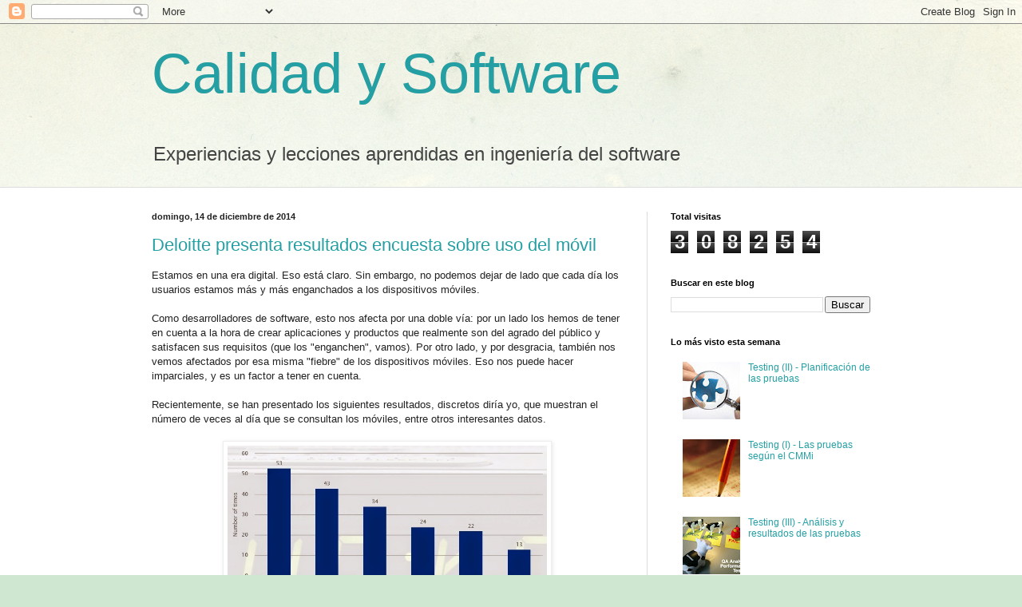

--- FILE ---
content_type: text/html; charset=UTF-8
request_url: https://calidadysoftware.blogspot.com/2014/12/
body_size: 19924
content:
<!DOCTYPE html>
<html class='v2' dir='ltr' lang='es'>
<head>
<link href='https://www.blogger.com/static/v1/widgets/335934321-css_bundle_v2.css' rel='stylesheet' type='text/css'/>
<meta content='width=1100' name='viewport'/>
<meta content='text/html; charset=UTF-8' http-equiv='Content-Type'/>
<meta content='blogger' name='generator'/>
<link href='https://calidadysoftware.blogspot.com/favicon.ico' rel='icon' type='image/x-icon'/>
<link href='http://calidadysoftware.blogspot.com/2014/12/' rel='canonical'/>
<link rel="alternate" type="application/atom+xml" title="Calidad y Software - Atom" href="https://calidadysoftware.blogspot.com/feeds/posts/default" />
<link rel="alternate" type="application/rss+xml" title="Calidad y Software - RSS" href="https://calidadysoftware.blogspot.com/feeds/posts/default?alt=rss" />
<link rel="service.post" type="application/atom+xml" title="Calidad y Software - Atom" href="https://www.blogger.com/feeds/7050479227006284496/posts/default" />
<!--Can't find substitution for tag [blog.ieCssRetrofitLinks]-->
<meta content='Un lugar donde comparto experiencias y reflexiones sobre desarrollo de software y la calidad.' name='description'/>
<meta content='http://calidadysoftware.blogspot.com/2014/12/' property='og:url'/>
<meta content='Calidad y Software' property='og:title'/>
<meta content='Un lugar donde comparto experiencias y reflexiones sobre desarrollo de software y la calidad.' property='og:description'/>
<title>Calidad y Software: diciembre 2014</title>
<style id='page-skin-1' type='text/css'><!--
/*
-----------------------------------------------
Blogger Template Style
Name:     Simple
Designer: Blogger
URL:      www.blogger.com
----------------------------------------------- */
/* Content
----------------------------------------------- */
body {
font: normal normal 12px Arial, Tahoma, Helvetica, FreeSans, sans-serif;
color: #222222;
background: #cfe7d1 url(//themes.googleusercontent.com/image?id=1x_TqXo6-7t6y2ZiuOyQ2Bk6Zod9CTtyKYtRui0IeQJe6hVlJcQiXYG2xQGkxKvl6iZMJ) repeat fixed top center /* Credit: gaffera (http://www.istockphoto.com/googleimages.php?id=4072573&amp;platform=blogger) */;
padding: 0 0 0 0;
background-attachment: scroll;
}
html body .content-outer {
min-width: 0;
max-width: 100%;
width: 100%;
}
h2 {
font-size: 22px;
}
a:link {
text-decoration:none;
color: #249fa3;
}
a:visited {
text-decoration:none;
color: #7c93a1;
}
a:hover {
text-decoration:underline;
color: #5dc2c0;
}
.body-fauxcolumn-outer .fauxcolumn-inner {
background: transparent url(https://resources.blogblog.com/blogblog/data/1kt/simple/body_gradient_tile_light.png) repeat scroll top left;
_background-image: none;
}
.body-fauxcolumn-outer .cap-top {
position: absolute;
z-index: 1;
height: 400px;
width: 100%;
}
.body-fauxcolumn-outer .cap-top .cap-left {
width: 100%;
background: transparent url(https://resources.blogblog.com/blogblog/data/1kt/simple/gradients_light.png) repeat-x scroll top left;
_background-image: none;
}
.content-outer {
-moz-box-shadow: 0 0 0 rgba(0, 0, 0, .15);
-webkit-box-shadow: 0 0 0 rgba(0, 0, 0, .15);
-goog-ms-box-shadow: 0 0 0 #333333;
box-shadow: 0 0 0 rgba(0, 0, 0, .15);
margin-bottom: 1px;
}
.content-inner {
padding: 0 0;
}
.main-outer, .footer-outer {
background-color: #ffffff;
}
/* Header
----------------------------------------------- */
.header-outer {
background: transparent none repeat-x scroll 0 -400px;
_background-image: none;
}
.Header h1 {
font: normal normal 70px Arial, Tahoma, Helvetica, FreeSans, sans-serif;
color: #249fa3;
text-shadow: 0 0 0 rgba(0, 0, 0, .2);
}
.Header h1 a {
color: #249fa3;
}
.Header .description {
font-size: 200%;
color: #444444;
}
.header-inner .Header .titlewrapper {
padding: 22px 30px;
}
.header-inner .Header .descriptionwrapper {
padding: 0 30px;
}
/* Tabs
----------------------------------------------- */
.tabs-inner .section:first-child {
border-top: 0 solid #dddddd;
}
.tabs-inner .section:first-child ul {
margin-top: -0;
border-top: 0 solid #dddddd;
border-left: 0 solid #dddddd;
border-right: 0 solid #dddddd;
}
.tabs-inner .widget ul {
background: transparent none repeat-x scroll 0 -800px;
_background-image: none;
border-bottom: 0 solid #dddddd;
margin-top: 0;
margin-left: -0;
margin-right: -0;
}
.tabs-inner .widget li a {
display: inline-block;
padding: .6em 1em;
font: normal normal 20px Arial, Tahoma, Helvetica, FreeSans, sans-serif;
color: #00818b;
border-left: 0 solid #ffffff;
border-right: 0 solid #dddddd;
}
.tabs-inner .widget li:first-child a {
border-left: none;
}
.tabs-inner .widget li.selected a, .tabs-inner .widget li a:hover {
color: #444444;
background-color: transparent;
text-decoration: none;
}
/* Columns
----------------------------------------------- */
.main-outer {
border-top: 1px solid #dddddd;
}
.fauxcolumn-left-outer .fauxcolumn-inner {
border-right: 1px solid #dddddd;
}
.fauxcolumn-right-outer .fauxcolumn-inner {
border-left: 1px solid #dddddd;
}
/* Headings
----------------------------------------------- */
div.widget > h2,
div.widget h2.title {
margin: 0 0 1em 0;
font: normal bold 11px Arial, Tahoma, Helvetica, FreeSans, sans-serif;
color: #000000;
}
/* Widgets
----------------------------------------------- */
.widget .zippy {
color: #999999;
text-shadow: 2px 2px 1px rgba(0, 0, 0, .1);
}
.widget .popular-posts ul {
list-style: none;
}
/* Posts
----------------------------------------------- */
h2.date-header {
font: normal bold 11px Arial, Tahoma, Helvetica, FreeSans, sans-serif;
}
.date-header span {
background-color: transparent;
color: #222222;
padding: inherit;
letter-spacing: inherit;
margin: inherit;
}
.main-inner {
padding-top: 30px;
padding-bottom: 30px;
}
.main-inner .column-center-inner {
padding: 0 15px;
}
.main-inner .column-center-inner .section {
margin: 0 15px;
}
.post {
margin: 0 0 25px 0;
}
h3.post-title, .comments h4 {
font: normal normal 22px Arial, Tahoma, Helvetica, FreeSans, sans-serif;
margin: .75em 0 0;
}
.post-body {
font-size: 110%;
line-height: 1.4;
position: relative;
}
.post-body img, .post-body .tr-caption-container, .Profile img, .Image img,
.BlogList .item-thumbnail img {
padding: 2px;
background: #ffffff;
border: 1px solid #eeeeee;
-moz-box-shadow: 1px 1px 5px rgba(0, 0, 0, .1);
-webkit-box-shadow: 1px 1px 5px rgba(0, 0, 0, .1);
box-shadow: 1px 1px 5px rgba(0, 0, 0, .1);
}
.post-body img, .post-body .tr-caption-container {
padding: 5px;
}
.post-body .tr-caption-container {
color: #222222;
}
.post-body .tr-caption-container img {
padding: 0;
background: transparent;
border: none;
-moz-box-shadow: 0 0 0 rgba(0, 0, 0, .1);
-webkit-box-shadow: 0 0 0 rgba(0, 0, 0, .1);
box-shadow: 0 0 0 rgba(0, 0, 0, .1);
}
.post-header {
margin: 0 0 1.5em;
line-height: 1.6;
font-size: 90%;
}
.post-footer {
margin: 20px -2px 0;
padding: 5px 10px;
color: #666666;
background-color: #f9f9f9;
border-bottom: 1px solid #eeeeee;
line-height: 1.6;
font-size: 90%;
}
#comments .comment-author {
padding-top: 1.5em;
border-top: 1px solid #dddddd;
background-position: 0 1.5em;
}
#comments .comment-author:first-child {
padding-top: 0;
border-top: none;
}
.avatar-image-container {
margin: .2em 0 0;
}
#comments .avatar-image-container img {
border: 1px solid #eeeeee;
}
/* Comments
----------------------------------------------- */
.comments .comments-content .icon.blog-author {
background-repeat: no-repeat;
background-image: url([data-uri]);
}
.comments .comments-content .loadmore a {
border-top: 1px solid #999999;
border-bottom: 1px solid #999999;
}
.comments .comment-thread.inline-thread {
background-color: #f9f9f9;
}
.comments .continue {
border-top: 2px solid #999999;
}
/* Accents
---------------------------------------------- */
.section-columns td.columns-cell {
border-left: 1px solid #dddddd;
}
.blog-pager {
background: transparent none no-repeat scroll top center;
}
.blog-pager-older-link, .home-link,
.blog-pager-newer-link {
background-color: #ffffff;
padding: 5px;
}
.footer-outer {
border-top: 0 dashed #bbbbbb;
}
/* Mobile
----------------------------------------------- */
body.mobile  {
background-size: auto;
}
.mobile .body-fauxcolumn-outer {
background: transparent none repeat scroll top left;
}
.mobile .body-fauxcolumn-outer .cap-top {
background-size: 100% auto;
}
.mobile .content-outer {
-webkit-box-shadow: 0 0 3px rgba(0, 0, 0, .15);
box-shadow: 0 0 3px rgba(0, 0, 0, .15);
}
.mobile .tabs-inner .widget ul {
margin-left: 0;
margin-right: 0;
}
.mobile .post {
margin: 0;
}
.mobile .main-inner .column-center-inner .section {
margin: 0;
}
.mobile .date-header span {
padding: 0.1em 10px;
margin: 0 -10px;
}
.mobile h3.post-title {
margin: 0;
}
.mobile .blog-pager {
background: transparent none no-repeat scroll top center;
}
.mobile .footer-outer {
border-top: none;
}
.mobile .main-inner, .mobile .footer-inner {
background-color: #ffffff;
}
.mobile-index-contents {
color: #222222;
}
.mobile-link-button {
background-color: #249fa3;
}
.mobile-link-button a:link, .mobile-link-button a:visited {
color: #ffffff;
}
.mobile .tabs-inner .section:first-child {
border-top: none;
}
.mobile .tabs-inner .PageList .widget-content {
background-color: transparent;
color: #444444;
border-top: 0 solid #dddddd;
border-bottom: 0 solid #dddddd;
}
.mobile .tabs-inner .PageList .widget-content .pagelist-arrow {
border-left: 1px solid #dddddd;
}

--></style>
<style id='template-skin-1' type='text/css'><!--
body {
min-width: 960px;
}
.content-outer, .content-fauxcolumn-outer, .region-inner {
min-width: 960px;
max-width: 960px;
_width: 960px;
}
.main-inner .columns {
padding-left: 0;
padding-right: 310px;
}
.main-inner .fauxcolumn-center-outer {
left: 0;
right: 310px;
/* IE6 does not respect left and right together */
_width: expression(this.parentNode.offsetWidth -
parseInt("0") -
parseInt("310px") + 'px');
}
.main-inner .fauxcolumn-left-outer {
width: 0;
}
.main-inner .fauxcolumn-right-outer {
width: 310px;
}
.main-inner .column-left-outer {
width: 0;
right: 100%;
margin-left: -0;
}
.main-inner .column-right-outer {
width: 310px;
margin-right: -310px;
}
#layout {
min-width: 0;
}
#layout .content-outer {
min-width: 0;
width: 800px;
}
#layout .region-inner {
min-width: 0;
width: auto;
}
body#layout div.add_widget {
padding: 8px;
}
body#layout div.add_widget a {
margin-left: 32px;
}
--></style>
<style>
    body {background-image:url(\/\/themes.googleusercontent.com\/image?id=1x_TqXo6-7t6y2ZiuOyQ2Bk6Zod9CTtyKYtRui0IeQJe6hVlJcQiXYG2xQGkxKvl6iZMJ);}
    
@media (max-width: 200px) { body {background-image:url(\/\/themes.googleusercontent.com\/image?id=1x_TqXo6-7t6y2ZiuOyQ2Bk6Zod9CTtyKYtRui0IeQJe6hVlJcQiXYG2xQGkxKvl6iZMJ&options=w200);}}
@media (max-width: 400px) and (min-width: 201px) { body {background-image:url(\/\/themes.googleusercontent.com\/image?id=1x_TqXo6-7t6y2ZiuOyQ2Bk6Zod9CTtyKYtRui0IeQJe6hVlJcQiXYG2xQGkxKvl6iZMJ&options=w400);}}
@media (max-width: 800px) and (min-width: 401px) { body {background-image:url(\/\/themes.googleusercontent.com\/image?id=1x_TqXo6-7t6y2ZiuOyQ2Bk6Zod9CTtyKYtRui0IeQJe6hVlJcQiXYG2xQGkxKvl6iZMJ&options=w800);}}
@media (max-width: 1200px) and (min-width: 801px) { body {background-image:url(\/\/themes.googleusercontent.com\/image?id=1x_TqXo6-7t6y2ZiuOyQ2Bk6Zod9CTtyKYtRui0IeQJe6hVlJcQiXYG2xQGkxKvl6iZMJ&options=w1200);}}
/* Last tag covers anything over one higher than the previous max-size cap. */
@media (min-width: 1201px) { body {background-image:url(\/\/themes.googleusercontent.com\/image?id=1x_TqXo6-7t6y2ZiuOyQ2Bk6Zod9CTtyKYtRui0IeQJe6hVlJcQiXYG2xQGkxKvl6iZMJ&options=w1600);}}
  </style>
<link href='https://www.blogger.com/dyn-css/authorization.css?targetBlogID=7050479227006284496&amp;zx=6dca92db-0f72-4b62-a66b-ddb7a8aab3df' media='none' onload='if(media!=&#39;all&#39;)media=&#39;all&#39;' rel='stylesheet'/><noscript><link href='https://www.blogger.com/dyn-css/authorization.css?targetBlogID=7050479227006284496&amp;zx=6dca92db-0f72-4b62-a66b-ddb7a8aab3df' rel='stylesheet'/></noscript>
<meta name='google-adsense-platform-account' content='ca-host-pub-1556223355139109'/>
<meta name='google-adsense-platform-domain' content='blogspot.com'/>

<!-- data-ad-client=ca-pub-7784898906548742 -->

</head>
<body class='loading variant-wide'>
<div class='navbar section' id='navbar' name='Barra de navegación'><div class='widget Navbar' data-version='1' id='Navbar1'><script type="text/javascript">
    function setAttributeOnload(object, attribute, val) {
      if(window.addEventListener) {
        window.addEventListener('load',
          function(){ object[attribute] = val; }, false);
      } else {
        window.attachEvent('onload', function(){ object[attribute] = val; });
      }
    }
  </script>
<div id="navbar-iframe-container"></div>
<script type="text/javascript" src="https://apis.google.com/js/platform.js"></script>
<script type="text/javascript">
      gapi.load("gapi.iframes:gapi.iframes.style.bubble", function() {
        if (gapi.iframes && gapi.iframes.getContext) {
          gapi.iframes.getContext().openChild({
              url: 'https://www.blogger.com/navbar/7050479227006284496?origin\x3dhttps://calidadysoftware.blogspot.com',
              where: document.getElementById("navbar-iframe-container"),
              id: "navbar-iframe"
          });
        }
      });
    </script><script type="text/javascript">
(function() {
var script = document.createElement('script');
script.type = 'text/javascript';
script.src = '//pagead2.googlesyndication.com/pagead/js/google_top_exp.js';
var head = document.getElementsByTagName('head')[0];
if (head) {
head.appendChild(script);
}})();
</script>
</div></div>
<div class='body-fauxcolumns'>
<div class='fauxcolumn-outer body-fauxcolumn-outer'>
<div class='cap-top'>
<div class='cap-left'></div>
<div class='cap-right'></div>
</div>
<div class='fauxborder-left'>
<div class='fauxborder-right'></div>
<div class='fauxcolumn-inner'>
</div>
</div>
<div class='cap-bottom'>
<div class='cap-left'></div>
<div class='cap-right'></div>
</div>
</div>
</div>
<div class='content'>
<div class='content-fauxcolumns'>
<div class='fauxcolumn-outer content-fauxcolumn-outer'>
<div class='cap-top'>
<div class='cap-left'></div>
<div class='cap-right'></div>
</div>
<div class='fauxborder-left'>
<div class='fauxborder-right'></div>
<div class='fauxcolumn-inner'>
</div>
</div>
<div class='cap-bottom'>
<div class='cap-left'></div>
<div class='cap-right'></div>
</div>
</div>
</div>
<div class='content-outer'>
<div class='content-cap-top cap-top'>
<div class='cap-left'></div>
<div class='cap-right'></div>
</div>
<div class='fauxborder-left content-fauxborder-left'>
<div class='fauxborder-right content-fauxborder-right'></div>
<div class='content-inner'>
<header>
<div class='header-outer'>
<div class='header-cap-top cap-top'>
<div class='cap-left'></div>
<div class='cap-right'></div>
</div>
<div class='fauxborder-left header-fauxborder-left'>
<div class='fauxborder-right header-fauxborder-right'></div>
<div class='region-inner header-inner'>
<div class='header section' id='header' name='Cabecera'><div class='widget Header' data-version='1' id='Header1'>
<div id='header-inner'>
<div class='titlewrapper'>
<h1 class='title'>
<a href='https://calidadysoftware.blogspot.com/'>
Calidad y Software
</a>
</h1>
</div>
<div class='descriptionwrapper'>
<p class='description'><span>Experiencias y lecciones aprendidas en ingeniería del software</span></p>
</div>
</div>
</div></div>
</div>
</div>
<div class='header-cap-bottom cap-bottom'>
<div class='cap-left'></div>
<div class='cap-right'></div>
</div>
</div>
</header>
<div class='tabs-outer'>
<div class='tabs-cap-top cap-top'>
<div class='cap-left'></div>
<div class='cap-right'></div>
</div>
<div class='fauxborder-left tabs-fauxborder-left'>
<div class='fauxborder-right tabs-fauxborder-right'></div>
<div class='region-inner tabs-inner'>
<div class='tabs no-items section' id='crosscol' name='Multicolumnas'></div>
<div class='tabs no-items section' id='crosscol-overflow' name='Cross-Column 2'></div>
</div>
</div>
<div class='tabs-cap-bottom cap-bottom'>
<div class='cap-left'></div>
<div class='cap-right'></div>
</div>
</div>
<div class='main-outer'>
<div class='main-cap-top cap-top'>
<div class='cap-left'></div>
<div class='cap-right'></div>
</div>
<div class='fauxborder-left main-fauxborder-left'>
<div class='fauxborder-right main-fauxborder-right'></div>
<div class='region-inner main-inner'>
<div class='columns fauxcolumns'>
<div class='fauxcolumn-outer fauxcolumn-center-outer'>
<div class='cap-top'>
<div class='cap-left'></div>
<div class='cap-right'></div>
</div>
<div class='fauxborder-left'>
<div class='fauxborder-right'></div>
<div class='fauxcolumn-inner'>
</div>
</div>
<div class='cap-bottom'>
<div class='cap-left'></div>
<div class='cap-right'></div>
</div>
</div>
<div class='fauxcolumn-outer fauxcolumn-left-outer'>
<div class='cap-top'>
<div class='cap-left'></div>
<div class='cap-right'></div>
</div>
<div class='fauxborder-left'>
<div class='fauxborder-right'></div>
<div class='fauxcolumn-inner'>
</div>
</div>
<div class='cap-bottom'>
<div class='cap-left'></div>
<div class='cap-right'></div>
</div>
</div>
<div class='fauxcolumn-outer fauxcolumn-right-outer'>
<div class='cap-top'>
<div class='cap-left'></div>
<div class='cap-right'></div>
</div>
<div class='fauxborder-left'>
<div class='fauxborder-right'></div>
<div class='fauxcolumn-inner'>
</div>
</div>
<div class='cap-bottom'>
<div class='cap-left'></div>
<div class='cap-right'></div>
</div>
</div>
<!-- corrects IE6 width calculation -->
<div class='columns-inner'>
<div class='column-center-outer'>
<div class='column-center-inner'>
<div class='main section' id='main' name='Principal'><div class='widget Blog' data-version='1' id='Blog1'>
<div class='blog-posts hfeed'>

          <div class="date-outer">
        
<h2 class='date-header'><span>domingo, 14 de diciembre de 2014</span></h2>

          <div class="date-posts">
        
<div class='post-outer'>
<div class='post hentry uncustomized-post-template' itemprop='blogPost' itemscope='itemscope' itemtype='http://schema.org/BlogPosting'>
<meta content='https://blogger.googleusercontent.com/img/b/R29vZ2xl/AVvXsEjd64lnpMRjOEpgPYK94JRljOC5UlVTQBzf0DD6QGkVpxUCMyPm3Eahx2nttFmX1FYf6CJT2H4mwF7pR2CnrBtaiMIfbAJYDnh1VZebmBIr82oKzQbSBWP0LwngeDM6HMRtFkUZVZDP985n/s1600/Deloitte_Survey_TMT2014.jpg' itemprop='image_url'/>
<meta content='7050479227006284496' itemprop='blogId'/>
<meta content='7174503424573623865' itemprop='postId'/>
<a name='7174503424573623865'></a>
<h3 class='post-title entry-title' itemprop='name'>
<a href='https://calidadysoftware.blogspot.com/2014/12/deloitte-presenta-resultados-encuesta.html'>Deloitte presenta resultados encuesta sobre uso del móvil</a>
</h3>
<div class='post-header'>
<div class='post-header-line-1'></div>
</div>
<div class='post-body entry-content' id='post-body-7174503424573623865' itemprop='articleBody'>
Estamos en una era digital. Eso está claro. Sin embargo, no podemos dejar de lado que cada día los usuarios estamos más y más enganchados a los dispositivos móviles.<br />
<br />
Como desarrolladores de software, esto nos afecta por una doble vía: por un lado los hemos de tener en cuenta a la hora de crear aplicaciones y productos que realmente son del agrado del público y satisfacen sus requisitos (que los "enganchen", vamos). Por otro lado, y por desgracia, también nos vemos afectados por esa misma "fiebre" de los dispositivos móviles. Eso nos puede hacer imparciales, y es un factor a tener en cuenta.<br />
<br />
Recientemente, se han presentado los siguientes resultados, discretos diría yo, que muestran el número de veces al día que se consultan los móviles, entre otros interesantes&nbsp;datos.<br />
<br />
<div class="separator" style="clear: both; text-align: center;">
<a href="https://blogger.googleusercontent.com/img/b/R29vZ2xl/AVvXsEjd64lnpMRjOEpgPYK94JRljOC5UlVTQBzf0DD6QGkVpxUCMyPm3Eahx2nttFmX1FYf6CJT2H4mwF7pR2CnrBtaiMIfbAJYDnh1VZebmBIr82oKzQbSBWP0LwngeDM6HMRtFkUZVZDP985n/s1600/Deloitte_Survey_TMT2014.jpg" imageanchor="1" style="margin-left: 1em; margin-right: 1em;"><img border="0" height="216" src="https://blogger.googleusercontent.com/img/b/R29vZ2xl/AVvXsEjd64lnpMRjOEpgPYK94JRljOC5UlVTQBzf0DD6QGkVpxUCMyPm3Eahx2nttFmX1FYf6CJT2H4mwF7pR2CnrBtaiMIfbAJYDnh1VZebmBIr82oKzQbSBWP0LwngeDM6HMRtFkUZVZDP985n/s1600/Deloitte_Survey_TMT2014.jpg" width="400" /></a></div>
<br />
Aquí se muestra cómo los jóvenes entre 18 y 24 años llegan a consultar su móvil hasta 53 veces al día (de media). Evidentemente, hay casos en que estas cifras se superan ampliamente, pero estamos hablando de valores medios.<br />
<br />
En la figura siguiente, vemos los tiempos medios que los usuarios tardan en consultar su móvil desde que se despiertan por la mañana:<br />
<div class="separator" style="clear: both; text-align: center;">
<a href="https://blogger.googleusercontent.com/img/b/R29vZ2xl/AVvXsEjiUX6aFVfm8dsxkZ9M4umRIrtA4UEbE915oZeOERziMAlatQ8hXtI0QIQh0xhA7mVJlq3cUDx1p8cJbw2pkrIgA9Fs5ieioJdFpl2prP-xNXGbv2r_euULfjGbmgMFt3dHB3LTnlzMLzpv/s1600/Deloitte_Survey2.jpg" imageanchor="1" style="margin-left: 1em; margin-right: 1em;"><img border="0" height="235" src="https://blogger.googleusercontent.com/img/b/R29vZ2xl/AVvXsEjiUX6aFVfm8dsxkZ9M4umRIrtA4UEbE915oZeOERziMAlatQ8hXtI0QIQh0xhA7mVJlq3cUDx1p8cJbw2pkrIgA9Fs5ieioJdFpl2prP-xNXGbv2r_euULfjGbmgMFt3dHB3LTnlzMLzpv/s1600/Deloitte_Survey2.jpg" width="400" /></a></div>
<br />
<br />
Los datos provienen del <a href="http://www.deloitte.co.uk/mobileuk/smartphones-wake-up-and-plug-in/" target="_blank">estudio</a> que ha presentado la consultora&nbsp;<a href="http://www2.deloitte.com/view/es_ES/es/index.html" target="_blank">Deloitte</a>.<br />
<br />
Fuente: <a href="http://www.deloitte.co.uk/mobileuk/smartphones-wake-up-and-plug-in/">http://www.deloitte.co.uk/mobileuk/smartphones-wake-up-and-plug-in/</a>
<div style='clear: both;'></div>
</div>
<div class='post-footer'>
<div class='post-footer-line post-footer-line-1'>
<span class='post-author vcard'>
Publicado por
<span class='fn' itemprop='author' itemscope='itemscope' itemtype='http://schema.org/Person'>
<meta content='https://www.blogger.com/profile/05681748686809841376' itemprop='url'/>
<a class='g-profile' href='https://www.blogger.com/profile/05681748686809841376' rel='author' title='author profile'>
<span itemprop='name'>Roberto Miñana</span>
</a>
</span>
</span>
<span class='post-timestamp'>
en
<meta content='http://calidadysoftware.blogspot.com/2014/12/deloitte-presenta-resultados-encuesta.html' itemprop='url'/>
<a class='timestamp-link' href='https://calidadysoftware.blogspot.com/2014/12/deloitte-presenta-resultados-encuesta.html' rel='bookmark' title='permanent link'><abbr class='published' itemprop='datePublished' title='2014-12-14T11:06:00-08:00'>11:06</abbr></a>
</span>
<span class='post-comment-link'>
<a class='comment-link' href='https://calidadysoftware.blogspot.com/2014/12/deloitte-presenta-resultados-encuesta.html#comment-form' onclick=''>
No hay comentarios:
  </a>
</span>
<span class='post-icons'>
<span class='item-action'>
<a href='https://www.blogger.com/email-post/7050479227006284496/7174503424573623865' title='Enviar entrada por correo electrónico'>
<img alt='' class='icon-action' height='13' src='https://resources.blogblog.com/img/icon18_email.gif' width='18'/>
</a>
</span>
<span class='item-control blog-admin pid-929076675'>
<a href='https://www.blogger.com/post-edit.g?blogID=7050479227006284496&postID=7174503424573623865&from=pencil' title='Editar entrada'>
<img alt='' class='icon-action' height='18' src='https://resources.blogblog.com/img/icon18_edit_allbkg.gif' width='18'/>
</a>
</span>
</span>
<div class='post-share-buttons goog-inline-block'>
<a class='goog-inline-block share-button sb-email' href='https://www.blogger.com/share-post.g?blogID=7050479227006284496&postID=7174503424573623865&target=email' target='_blank' title='Enviar por correo electrónico'><span class='share-button-link-text'>Enviar por correo electrónico</span></a><a class='goog-inline-block share-button sb-blog' href='https://www.blogger.com/share-post.g?blogID=7050479227006284496&postID=7174503424573623865&target=blog' onclick='window.open(this.href, "_blank", "height=270,width=475"); return false;' target='_blank' title='Escribe un blog'><span class='share-button-link-text'>Escribe un blog</span></a><a class='goog-inline-block share-button sb-twitter' href='https://www.blogger.com/share-post.g?blogID=7050479227006284496&postID=7174503424573623865&target=twitter' target='_blank' title='Compartir en X'><span class='share-button-link-text'>Compartir en X</span></a><a class='goog-inline-block share-button sb-facebook' href='https://www.blogger.com/share-post.g?blogID=7050479227006284496&postID=7174503424573623865&target=facebook' onclick='window.open(this.href, "_blank", "height=430,width=640"); return false;' target='_blank' title='Compartir con Facebook'><span class='share-button-link-text'>Compartir con Facebook</span></a><a class='goog-inline-block share-button sb-pinterest' href='https://www.blogger.com/share-post.g?blogID=7050479227006284496&postID=7174503424573623865&target=pinterest' target='_blank' title='Compartir en Pinterest'><span class='share-button-link-text'>Compartir en Pinterest</span></a>
</div>
</div>
<div class='post-footer-line post-footer-line-2'>
<span class='post-labels'>
Etiquetas:
<a href='https://calidadysoftware.blogspot.com/search/label/Desarrollo%20Software' rel='tag'>Desarrollo Software</a>
</span>
</div>
<div class='post-footer-line post-footer-line-3'>
<span class='post-location'>
</span>
</div>
</div>
</div>
</div>

          </div></div>
        

          <div class="date-outer">
        
<h2 class='date-header'><span>sábado, 13 de diciembre de 2014</span></h2>

          <div class="date-posts">
        
<div class='post-outer'>
<div class='post hentry uncustomized-post-template' itemprop='blogPost' itemscope='itemscope' itemtype='http://schema.org/BlogPosting'>
<meta content='7050479227006284496' itemprop='blogId'/>
<meta content='695445728838764826' itemprop='postId'/>
<a name='695445728838764826'></a>
<h3 class='post-title entry-title' itemprop='name'>
<a href='https://calidadysoftware.blogspot.com/2014/12/el-trabajo-autonomo-solucion-o-problema.html'>El trabajo autónomo: &#191;solución o problema?</a>
</h3>
<div class='post-header'>
<div class='post-header-line-1'></div>
</div>
<div class='post-body entry-content' id='post-body-695445728838764826' itemprop='articleBody'>
Es el sueño de muchos: el trabajar como autónomos. Y sin embargo, pocos se atreven. A la dificultad se une el desconocimiento, el temor de emprender por cuenta propia una senda que por otro lado es radicalmente opuesta a la seguridad que nos proporciona el trabajar por cuenta ajena, recibiendo órdenes concretas en un horario concreto.<br />
<br />
Estaba leyendo un artíc<a href="http://www.abc.es/economia/20140826/abci-trabajo-autonomo-proyectos-tendencia-201408251632.html" target="_blank">ulo en prensa relacionado</a>, y me ha precido retomar este interesante tema. Sin embargo, me voy a centrar el agunas afirmaciones que se hacen, y que para la desgracia de nuestro sector profesional, no me parecen del todo acertadas si las contemplamos desde el punto de vista de la industria del software. Como excusa, diremos que por el contenido y el tono generalista del artículo, no se han centrado ni mucho menos en el mundo del desarrollo/mantenimiento de aplicaciones.<br />
<br />
<ul>
<li>Crece el número de profesionales autónomos. Por supuesto, ante el creciente desempleo, no queda otro remedio que buscar trabajo mediante el auto-empleo.</li>
<li>Los nuevos emprendedores surgen principalmente en el sector servicios. Pues claro, como que es el sector que aunque ha sufrido la crisis, lo ha sufrido en menor medida. Si te quedas en paro, y te planteas ser autónomo...&#191;no lo harás en un sector que es menos castigado por la crisis? Aquí estamos mezclando causa y efecto.</li>
<li>Responden a una demanda del mercado de personas con experiencia. El mercado siempre quiere personas con experiencia. La diferencia es que antes de la crisis, estas personas con experiencia eran caras, y ahora no lo son.</li>
</ul>
Al final, no me queda claro si el trabajar como autónomo es una solución o un problema. Lo que sí es cierto es que el mercado en general, pero también en nuestro sector en particular, es cada vez más precario y estacional. Trabajar por proyectos, por encargos, por picos de trabajo, está siendo cada vez más habitual. Pocas empresas son capaces de asegurar a sus empleados crecimiento, y al mismo tiempo, aseguramiento de la empleabilidad.<br />
<ul>
</ul>
<br />
<div style='clear: both;'></div>
</div>
<div class='post-footer'>
<div class='post-footer-line post-footer-line-1'>
<span class='post-author vcard'>
Publicado por
<span class='fn' itemprop='author' itemscope='itemscope' itemtype='http://schema.org/Person'>
<meta content='https://www.blogger.com/profile/05681748686809841376' itemprop='url'/>
<a class='g-profile' href='https://www.blogger.com/profile/05681748686809841376' rel='author' title='author profile'>
<span itemprop='name'>Roberto Miñana</span>
</a>
</span>
</span>
<span class='post-timestamp'>
en
<meta content='http://calidadysoftware.blogspot.com/2014/12/el-trabajo-autonomo-solucion-o-problema.html' itemprop='url'/>
<a class='timestamp-link' href='https://calidadysoftware.blogspot.com/2014/12/el-trabajo-autonomo-solucion-o-problema.html' rel='bookmark' title='permanent link'><abbr class='published' itemprop='datePublished' title='2014-12-13T09:17:00-08:00'>9:17</abbr></a>
</span>
<span class='post-comment-link'>
<a class='comment-link' href='https://calidadysoftware.blogspot.com/2014/12/el-trabajo-autonomo-solucion-o-problema.html#comment-form' onclick=''>
No hay comentarios:
  </a>
</span>
<span class='post-icons'>
<span class='item-action'>
<a href='https://www.blogger.com/email-post/7050479227006284496/695445728838764826' title='Enviar entrada por correo electrónico'>
<img alt='' class='icon-action' height='13' src='https://resources.blogblog.com/img/icon18_email.gif' width='18'/>
</a>
</span>
<span class='item-control blog-admin pid-929076675'>
<a href='https://www.blogger.com/post-edit.g?blogID=7050479227006284496&postID=695445728838764826&from=pencil' title='Editar entrada'>
<img alt='' class='icon-action' height='18' src='https://resources.blogblog.com/img/icon18_edit_allbkg.gif' width='18'/>
</a>
</span>
</span>
<div class='post-share-buttons goog-inline-block'>
<a class='goog-inline-block share-button sb-email' href='https://www.blogger.com/share-post.g?blogID=7050479227006284496&postID=695445728838764826&target=email' target='_blank' title='Enviar por correo electrónico'><span class='share-button-link-text'>Enviar por correo electrónico</span></a><a class='goog-inline-block share-button sb-blog' href='https://www.blogger.com/share-post.g?blogID=7050479227006284496&postID=695445728838764826&target=blog' onclick='window.open(this.href, "_blank", "height=270,width=475"); return false;' target='_blank' title='Escribe un blog'><span class='share-button-link-text'>Escribe un blog</span></a><a class='goog-inline-block share-button sb-twitter' href='https://www.blogger.com/share-post.g?blogID=7050479227006284496&postID=695445728838764826&target=twitter' target='_blank' title='Compartir en X'><span class='share-button-link-text'>Compartir en X</span></a><a class='goog-inline-block share-button sb-facebook' href='https://www.blogger.com/share-post.g?blogID=7050479227006284496&postID=695445728838764826&target=facebook' onclick='window.open(this.href, "_blank", "height=430,width=640"); return false;' target='_blank' title='Compartir con Facebook'><span class='share-button-link-text'>Compartir con Facebook</span></a><a class='goog-inline-block share-button sb-pinterest' href='https://www.blogger.com/share-post.g?blogID=7050479227006284496&postID=695445728838764826&target=pinterest' target='_blank' title='Compartir en Pinterest'><span class='share-button-link-text'>Compartir en Pinterest</span></a>
</div>
</div>
<div class='post-footer-line post-footer-line-2'>
<span class='post-labels'>
Etiquetas:
<a href='https://calidadysoftware.blogspot.com/search/label/Desarrollo%20Software' rel='tag'>Desarrollo Software</a>,
<a href='https://calidadysoftware.blogspot.com/search/label/Empleo' rel='tag'>Empleo</a>
</span>
</div>
<div class='post-footer-line post-footer-line-3'>
<span class='post-location'>
</span>
</div>
</div>
</div>
</div>

          </div></div>
        

          <div class="date-outer">
        
<h2 class='date-header'><span>viernes, 12 de diciembre de 2014</span></h2>

          <div class="date-posts">
        
<div class='post-outer'>
<div class='post hentry uncustomized-post-template' itemprop='blogPost' itemscope='itemscope' itemtype='http://schema.org/BlogPosting'>
<meta content='https://blogger.googleusercontent.com/img/b/R29vZ2xl/AVvXsEh6bEVAkmuytIQs7vM1fVrd_nOQ-E5NY-O6E3h-kkVF-g26S4WGTfv8-vyWi3GovJpjtgIU8YYw1etAjt4CSP192HXGokxZIXudsz-bFcxoUMkYgjPkCVUTmn38OGhRQJgUERZ5bZiGpJoB/s1600/PrincipiosXP.jpg' itemprop='image_url'/>
<meta content='7050479227006284496' itemprop='blogId'/>
<meta content='5347926424154694354' itemprop='postId'/>
<a name='5347926424154694354'></a>
<h3 class='post-title entry-title' itemprop='name'>
<a href='https://calidadysoftware.blogspot.com/2014/12/metodologia-xp-los-15-principios.html'>Metodología XP - Los 15 principios</a>
</h3>
<div class='post-header'>
<div class='post-header-line-1'></div>
</div>
<div class='post-body entry-content' id='post-body-5347926424154694354' itemprop='articleBody'>
<br />
Hace tiempo que quería escribir algo sobre XP (eXtreme Programming). Y es que todo el mundo está emocionado con las metodologías ágiles, principalmente Scrum. Pero para entender los problemas de Scrum y sus ventajas en función del tipo de proyecto&nbsp;(ya he comentado esto otras veces), hay que entender la historia de las metodologías ágiles.<br />
<div class="separator" style="clear: both; text-align: center;">
<a href="https://blogger.googleusercontent.com/img/b/R29vZ2xl/AVvXsEh6bEVAkmuytIQs7vM1fVrd_nOQ-E5NY-O6E3h-kkVF-g26S4WGTfv8-vyWi3GovJpjtgIU8YYw1etAjt4CSP192HXGokxZIXudsz-bFcxoUMkYgjPkCVUTmn38OGhRQJgUERZ5bZiGpJoB/s1600/PrincipiosXP.jpg" imageanchor="1" style="clear: right; float: right; margin-bottom: 1em; margin-left: 1em;"><img border="0" height="300" src="https://blogger.googleusercontent.com/img/b/R29vZ2xl/AVvXsEh6bEVAkmuytIQs7vM1fVrd_nOQ-E5NY-O6E3h-kkVF-g26S4WGTfv8-vyWi3GovJpjtgIU8YYw1etAjt4CSP192HXGokxZIXudsz-bFcxoUMkYgjPkCVUTmn38OGhRQJgUERZ5bZiGpJoB/s1600/PrincipiosXP.jpg" width="400" /></a></div>
<br />
Y qué mejor forma de empezar, que recordando los principios básicos de XP (hablo de eXtreme Programming, la metodología ágil antecesora de las actuales).<br />
<br />
La metodología XP comenzó oficialmente con el libro de Kent Beck de 1999, aunque ya llevaba al menos uno o dos años oyéndose por la red. Ya existía un brote ágil que terminaría de catalizar a partir del año 2000.<br />
<br />
El propio Martin Fowler, en su blog nos habla en un <a href="http://www.martinfowler.com/bliki/PrinciplesOfXP.html" target="_blank">artículo</a> de los 15 principios de XP. Vamos a revisarlos.<br />
<br />
Tenemos los 5&nbsp;principios fundamentales:<br />
<ul>
<li> Rapid Feedback</li>
<li> Assume Simplicity</li>
<li> Incremental Change</li>
<li> Embracing Change</li>
<li> Quality Work</li>
</ul>
<br />
Aunque existen otros 10 principios adicionales, hasta conformar los 15 principios ágiles:<br />
<ul>
<li>Teach Learning</li>
<li> Small Initial Investment</li>
<li>Play to Win</li>
<li>Concrete Experiments</li>
<li>Open, honest Communication</li>
<li>Work with people's instincts - not against them</li>
<li>Accepted Responsibility</li>
<li>Local Adaptation</li>
<li>Travel Light</li>
<li>Honest Measurement</li>
</ul>
Si os fijáis, estos principios serían anteriores incluso al manifiesto ágil, surgido a raíz de la reunión que convocó Kent Beck y que dio origen a dicho manifiesto. Kent Beck fue el autor, 2 años antes del manifiesto ágil del libro "<em>Extreme Programming Explained".</em><br />
<em></em><br />
El resto, como se suele decir, es historia.
<div style='clear: both;'></div>
</div>
<div class='post-footer'>
<div class='post-footer-line post-footer-line-1'>
<span class='post-author vcard'>
Publicado por
<span class='fn' itemprop='author' itemscope='itemscope' itemtype='http://schema.org/Person'>
<meta content='https://www.blogger.com/profile/05681748686809841376' itemprop='url'/>
<a class='g-profile' href='https://www.blogger.com/profile/05681748686809841376' rel='author' title='author profile'>
<span itemprop='name'>Roberto Miñana</span>
</a>
</span>
</span>
<span class='post-timestamp'>
en
<meta content='http://calidadysoftware.blogspot.com/2014/12/metodologia-xp-los-15-principios.html' itemprop='url'/>
<a class='timestamp-link' href='https://calidadysoftware.blogspot.com/2014/12/metodologia-xp-los-15-principios.html' rel='bookmark' title='permanent link'><abbr class='published' itemprop='datePublished' title='2014-12-12T10:16:00-08:00'>10:16</abbr></a>
</span>
<span class='post-comment-link'>
<a class='comment-link' href='https://calidadysoftware.blogspot.com/2014/12/metodologia-xp-los-15-principios.html#comment-form' onclick=''>
No hay comentarios:
  </a>
</span>
<span class='post-icons'>
<span class='item-action'>
<a href='https://www.blogger.com/email-post/7050479227006284496/5347926424154694354' title='Enviar entrada por correo electrónico'>
<img alt='' class='icon-action' height='13' src='https://resources.blogblog.com/img/icon18_email.gif' width='18'/>
</a>
</span>
<span class='item-control blog-admin pid-929076675'>
<a href='https://www.blogger.com/post-edit.g?blogID=7050479227006284496&postID=5347926424154694354&from=pencil' title='Editar entrada'>
<img alt='' class='icon-action' height='18' src='https://resources.blogblog.com/img/icon18_edit_allbkg.gif' width='18'/>
</a>
</span>
</span>
<div class='post-share-buttons goog-inline-block'>
<a class='goog-inline-block share-button sb-email' href='https://www.blogger.com/share-post.g?blogID=7050479227006284496&postID=5347926424154694354&target=email' target='_blank' title='Enviar por correo electrónico'><span class='share-button-link-text'>Enviar por correo electrónico</span></a><a class='goog-inline-block share-button sb-blog' href='https://www.blogger.com/share-post.g?blogID=7050479227006284496&postID=5347926424154694354&target=blog' onclick='window.open(this.href, "_blank", "height=270,width=475"); return false;' target='_blank' title='Escribe un blog'><span class='share-button-link-text'>Escribe un blog</span></a><a class='goog-inline-block share-button sb-twitter' href='https://www.blogger.com/share-post.g?blogID=7050479227006284496&postID=5347926424154694354&target=twitter' target='_blank' title='Compartir en X'><span class='share-button-link-text'>Compartir en X</span></a><a class='goog-inline-block share-button sb-facebook' href='https://www.blogger.com/share-post.g?blogID=7050479227006284496&postID=5347926424154694354&target=facebook' onclick='window.open(this.href, "_blank", "height=430,width=640"); return false;' target='_blank' title='Compartir con Facebook'><span class='share-button-link-text'>Compartir con Facebook</span></a><a class='goog-inline-block share-button sb-pinterest' href='https://www.blogger.com/share-post.g?blogID=7050479227006284496&postID=5347926424154694354&target=pinterest' target='_blank' title='Compartir en Pinterest'><span class='share-button-link-text'>Compartir en Pinterest</span></a>
</div>
</div>
<div class='post-footer-line post-footer-line-2'>
<span class='post-labels'>
Etiquetas:
<a href='https://calidadysoftware.blogspot.com/search/label/%C3%A1gil' rel='tag'>ágil</a>,
<a href='https://calidadysoftware.blogspot.com/search/label/Desarrollo%20Software' rel='tag'>Desarrollo Software</a>,
<a href='https://calidadysoftware.blogspot.com/search/label/metodolog%C3%ADa' rel='tag'>metodología</a>
</span>
</div>
<div class='post-footer-line post-footer-line-3'>
<span class='post-location'>
</span>
</div>
</div>
</div>
</div>

          </div></div>
        

          <div class="date-outer">
        
<h2 class='date-header'><span>lunes, 8 de diciembre de 2014</span></h2>

          <div class="date-posts">
        
<div class='post-outer'>
<div class='post hentry uncustomized-post-template' itemprop='blogPost' itemscope='itemscope' itemtype='http://schema.org/BlogPosting'>
<meta content='https://blogger.googleusercontent.com/img/b/R29vZ2xl/AVvXsEhwbEjHwJkkX_klXWbKBMt05Zmcv8fb0eAvjaas8bh9UaUIS-k8Iferb4-cQQBBOl_XOsbqPyeLkkKCXypZ6zx21AbkJb5OimW5eRaO_PMAh_IjxceeQXXtzRZ6XBwu8_mXLw7YwryD4_l9/s1600/t-shirt_sizing.jpg' itemprop='image_url'/>
<meta content='7050479227006284496' itemprop='blogId'/>
<meta content='2099997091518195883' itemprop='postId'/>
<a name='2099997091518195883'></a>
<h3 class='post-title entry-title' itemprop='name'>
<a href='https://calidadysoftware.blogspot.com/2014/12/estimacion-basada-en-tallas-de-ropa.html'>Estimación basada en tallas de ropa</a>
</h3>
<div class='post-header'>
<div class='post-header-line-1'></div>
</div>
<div class='post-body entry-content' id='post-body-2099997091518195883' itemprop='articleBody'>
<div class="separator" style="clear: both; text-align: center;">
<a href="https://blogger.googleusercontent.com/img/b/R29vZ2xl/AVvXsEhwbEjHwJkkX_klXWbKBMt05Zmcv8fb0eAvjaas8bh9UaUIS-k8Iferb4-cQQBBOl_XOsbqPyeLkkKCXypZ6zx21AbkJb5OimW5eRaO_PMAh_IjxceeQXXtzRZ6XBwu8_mXLw7YwryD4_l9/s1600/t-shirt_sizing.jpg" imageanchor="1" style="clear: right; float: right; margin-bottom: 1em; margin-left: 1em;"><img border="0" height="223" src="https://blogger.googleusercontent.com/img/b/R29vZ2xl/AVvXsEhwbEjHwJkkX_klXWbKBMt05Zmcv8fb0eAvjaas8bh9UaUIS-k8Iferb4-cQQBBOl_XOsbqPyeLkkKCXypZ6zx21AbkJb5OimW5eRaO_PMAh_IjxceeQXXtzRZ6XBwu8_mXLw7YwryD4_l9/s1600/t-shirt_sizing.jpg" width="320" /></a></div>
Hoy&nbsp;voy a hablar de&nbsp;una forma de estimar el tamaño del software, que en realidad no es más que una variante de un viejo conocido: el uso de las cartas en el planning poker. Estas cartas, suelen estar numeradas utilizando la conocida serie de Fibonacci:<br />
<div style="text-align: center;">
0, &#189;, 1, 2, 3, 5, 8, 13, 20, 40, 100...</div>
<br />
<br />
<br />
Sin embargo, hay más. Y aunque quizás no se usen tanto, la estimación basada en tallas de ropa (o "t-shirt estimation"), también existe. En concreto, es popular por ejemplo entre grupos de trabajo de Microsoft, entre otros.<br />
<br />
<h3>
Ventajas</h3>
Por supuesto, esta forma de estimación presenta varias ventajas:<br />
<ul>
<li>Más fácil de imaginar incrementos de forma cualitativa.</li>
<li>Más fácil de comunicar las estimaciones al product owner. Los usuarios finales pueden más fácilmente asimilar que las estimaciones y por tanto los desarrollos, son de magnitud diferente.</li>
<li>Facilita la estimación ágil en grupos menos experimentados.</li>
</ul>
<br />
<h3>
Inconvenientes</h3>
Y ahora, pasemos a ver los inconvenientes:<br />
<ul>
<li>Más difícil de mapear los incrementos de forma cuantitativa. El paso entre tallas pequeñas parece ser similar al paso entre tallas grandes. Sin embargo, la estimación ágil basada en la serie de Fibonacci se parece más a la realidad, ya que las diferencias entre estimaciones pequeñas son mucho menores que el salto entre las estimaciones más grandes. Es decir, la estimación en tallas de ropa sugiere erróneamente que los escalones son iguales, cuando no es así.</li>
<li>Conforme los grupos de trabajo son más experimentados, es mejor pasar a otros tipos de estimación ágil.</li>
<li>Es complejo intercambiar estimaciones con otros grupos ágiles, ya que su uso no está tan extendido.</li>
</ul>
Mi consejo es usar las tallas de ropa como una referencia de trabajo, y mapear, como indican varios autores, cada talla con un número de la tradicional serie de cartas de póker (o Fibonacci). De esta forma, se pueden aprovechar las ventajas y evitar los inconvenientes antes mencionados. Con el tiempo, de todas formas, lo ideal es que los equipos de trabajo acaben estimando directamente con los números y acaben abandonando las tallas de ropa.<br />
<br />
Fuentes:<br />
<a href="http://qeworks.com/t-shirt-estimation-in-agile/">http://qeworks.com/t-shirt-estimation-in-agile/</a><br />
<a href="http://tech.mindcandy.com/2011/06/t-shirt-sizes-in-story-estimation/">http://tech.mindcandy.com/2011/06/t-shirt-sizes-in-story-estimation/</a><br />
<a href="http://www.mountaingoatsoftware.com/blog/estimating-with-tee-shirt-sizes">http://www.mountaingoatsoftware.com/blog/estimating-with-tee-shirt-sizes</a><br />
<br />
<br />
<div style='clear: both;'></div>
</div>
<div class='post-footer'>
<div class='post-footer-line post-footer-line-1'>
<span class='post-author vcard'>
Publicado por
<span class='fn' itemprop='author' itemscope='itemscope' itemtype='http://schema.org/Person'>
<meta content='https://www.blogger.com/profile/05681748686809841376' itemprop='url'/>
<a class='g-profile' href='https://www.blogger.com/profile/05681748686809841376' rel='author' title='author profile'>
<span itemprop='name'>Roberto Miñana</span>
</a>
</span>
</span>
<span class='post-timestamp'>
en
<meta content='http://calidadysoftware.blogspot.com/2014/12/estimacion-basada-en-tallas-de-ropa.html' itemprop='url'/>
<a class='timestamp-link' href='https://calidadysoftware.blogspot.com/2014/12/estimacion-basada-en-tallas-de-ropa.html' rel='bookmark' title='permanent link'><abbr class='published' itemprop='datePublished' title='2014-12-08T09:38:00-08:00'>9:38</abbr></a>
</span>
<span class='post-comment-link'>
<a class='comment-link' href='https://calidadysoftware.blogspot.com/2014/12/estimacion-basada-en-tallas-de-ropa.html#comment-form' onclick=''>
2 comentarios:
  </a>
</span>
<span class='post-icons'>
<span class='item-action'>
<a href='https://www.blogger.com/email-post/7050479227006284496/2099997091518195883' title='Enviar entrada por correo electrónico'>
<img alt='' class='icon-action' height='13' src='https://resources.blogblog.com/img/icon18_email.gif' width='18'/>
</a>
</span>
<span class='item-control blog-admin pid-929076675'>
<a href='https://www.blogger.com/post-edit.g?blogID=7050479227006284496&postID=2099997091518195883&from=pencil' title='Editar entrada'>
<img alt='' class='icon-action' height='18' src='https://resources.blogblog.com/img/icon18_edit_allbkg.gif' width='18'/>
</a>
</span>
</span>
<div class='post-share-buttons goog-inline-block'>
<a class='goog-inline-block share-button sb-email' href='https://www.blogger.com/share-post.g?blogID=7050479227006284496&postID=2099997091518195883&target=email' target='_blank' title='Enviar por correo electrónico'><span class='share-button-link-text'>Enviar por correo electrónico</span></a><a class='goog-inline-block share-button sb-blog' href='https://www.blogger.com/share-post.g?blogID=7050479227006284496&postID=2099997091518195883&target=blog' onclick='window.open(this.href, "_blank", "height=270,width=475"); return false;' target='_blank' title='Escribe un blog'><span class='share-button-link-text'>Escribe un blog</span></a><a class='goog-inline-block share-button sb-twitter' href='https://www.blogger.com/share-post.g?blogID=7050479227006284496&postID=2099997091518195883&target=twitter' target='_blank' title='Compartir en X'><span class='share-button-link-text'>Compartir en X</span></a><a class='goog-inline-block share-button sb-facebook' href='https://www.blogger.com/share-post.g?blogID=7050479227006284496&postID=2099997091518195883&target=facebook' onclick='window.open(this.href, "_blank", "height=430,width=640"); return false;' target='_blank' title='Compartir con Facebook'><span class='share-button-link-text'>Compartir con Facebook</span></a><a class='goog-inline-block share-button sb-pinterest' href='https://www.blogger.com/share-post.g?blogID=7050479227006284496&postID=2099997091518195883&target=pinterest' target='_blank' title='Compartir en Pinterest'><span class='share-button-link-text'>Compartir en Pinterest</span></a>
</div>
</div>
<div class='post-footer-line post-footer-line-2'>
<span class='post-labels'>
Etiquetas:
<a href='https://calidadysoftware.blogspot.com/search/label/%C3%A1gil' rel='tag'>ágil</a>,
<a href='https://calidadysoftware.blogspot.com/search/label/calidad' rel='tag'>calidad</a>,
<a href='https://calidadysoftware.blogspot.com/search/label/Desarrollo%20Software' rel='tag'>Desarrollo Software</a>,
<a href='https://calidadysoftware.blogspot.com/search/label/Estimaci%C3%B3n' rel='tag'>Estimación</a>,
<a href='https://calidadysoftware.blogspot.com/search/label/metodolog%C3%ADa' rel='tag'>metodología</a>,
<a href='https://calidadysoftware.blogspot.com/search/label/scrum' rel='tag'>scrum</a>,
<a href='https://calidadysoftware.blogspot.com/search/label/Software' rel='tag'>Software</a>
</span>
</div>
<div class='post-footer-line post-footer-line-3'>
<span class='post-location'>
</span>
</div>
</div>
</div>
</div>

          </div></div>
        

          <div class="date-outer">
        
<h2 class='date-header'><span>sábado, 6 de diciembre de 2014</span></h2>

          <div class="date-posts">
        
<div class='post-outer'>
<div class='post hentry uncustomized-post-template' itemprop='blogPost' itemscope='itemscope' itemtype='http://schema.org/BlogPosting'>
<meta content='https://blogger.googleusercontent.com/img/b/R29vZ2xl/AVvXsEjmlsZIFGTYqTM1a3p9ytGgACEFbT5a-45RqNCcKd7q6ZFAH90I8H-EUbewJjwNOvxTEE3r1cqkR_vUWgKIFIQ6_93TARci6A9Y2Ktwc0k9iwNVzpzjawnyN6NtthJOhONwxA7nLRa7PtMV/s1600/Cortana.png' itemprop='image_url'/>
<meta content='7050479227006284496' itemprop='blogId'/>
<meta content='8644992781047684245' itemprop='postId'/>
<a name='8644992781047684245'></a>
<h3 class='post-title entry-title' itemprop='name'>
<a href='https://calidadysoftware.blogspot.com/2014/12/cortana-ya-habla-espanol.html'>Cortana ya habla Español</a>
</h3>
<div class='post-header'>
<div class='post-header-line-1'></div>
</div>
<div class='post-body entry-content' id='post-body-8644992781047684245' itemprop='articleBody'>
<div class="separator" style="clear: both; text-align: center;">
<a href="https://blogger.googleusercontent.com/img/b/R29vZ2xl/AVvXsEjmlsZIFGTYqTM1a3p9ytGgACEFbT5a-45RqNCcKd7q6ZFAH90I8H-EUbewJjwNOvxTEE3r1cqkR_vUWgKIFIQ6_93TARci6A9Y2Ktwc0k9iwNVzpzjawnyN6NtthJOhONwxA7nLRa7PtMV/s1600/Cortana.png" imageanchor="1" style="clear: right; float: right; margin-bottom: 1em; margin-left: 1em;"><img border="0" height="221" src="https://blogger.googleusercontent.com/img/b/R29vZ2xl/AVvXsEjmlsZIFGTYqTM1a3p9ytGgACEFbT5a-45RqNCcKd7q6ZFAH90I8H-EUbewJjwNOvxTEE3r1cqkR_vUWgKIFIQ6_93TARci6A9Y2Ktwc0k9iwNVzpzjawnyN6NtthJOhONwxA7nLRa7PtMV/s1600/Cortana.png" width="320" /></a></div>
Bueno, como he comentado recientemente, he cambiado mi móvil por un Windows Phone y no puedo estar más contento. Se acabaron los problemas que llevaba arrastrando en mis diversos dispositivos, y que mi mujer (que aún tiene Android), todavía sufre.<br />
<br />
<strong><a href="http://es.wikipedia.org/wiki/Microsoft_Cortana" target="_blank">Cortana</a></strong>, el asistente personal de Windows, viene incluido en todos los móviles con <a href="http://es.wikipedia.org/wiki/Windows_Phone_8.1" target="_blank">Windows Phone</a>&nbsp;en inglés, pero parecía no estar disponible en los móviles en otros idiomas como el español. Pues se acabó. Desde hoy (al menos en versión preliminar), ya lo tenemos en español. Esperamos que salga pronto la versión definitiva. Cortana es el equivalente en <a href="http://es.wikipedia.org/wiki/Windows_Phone_8.1" target="_blank">Windows Phone</a> de <a href="http://es.wikipedia.org/wiki/Siri" target="_blank">SIRI</a> (de <a href="http://es.wikipedia.org/wiki/IOS" target="_blank">iOS</a> en los <a href="http://es.wikipedia.org/wiki/IPhone" target="_blank">iPhones</a>) o de <a href="http://www.google.es/landing/now" target="_blank">Google Now</a> en los dispositivos&nbsp;<a href="http://es.wikipedia.org/wiki/Android" target="_blank">Android</a>.<br />
<br />
Mientras, os dejo con un vídeo sobre Cortana en Español. Atención al momento en que Cortana se pone a cantar (con entonación que hace dudar si es una persona quien da el sonido, o es solo un programa) e incluso si se lo pides, sabe hacer imitaciones! Lo mejor de todo es la espontaneidad y aparente inteligencia de sus respuestas. Adelante con el vídeo:<br />
<br />
<div class="separator" style="clear: both; text-align: center;">
<iframe allowfullscreen="allowfullscreen" frameborder="0" height="266" mozallowfullscreen="mozallowfullscreen" src="https://www.youtube.com/embed/DaTkJ5WViyo?feature=player_embedded" webkitallowfullscreen="webkitallowfullscreen" width="320"></iframe></div>
<br />
<br />
Llevo casi un año usando Windows Phone, pero con Cortana un poquito menos (y en inglés). Mis hijos se mueren de la risa con las ocurrencias de este asistente personal de Microsoft. Y encima, estoy consiguiendo que mientras tanto, repasen inglés (yo tengo ahora mismo instalada la versión en inglés). <br />
<br />
Dejaremos para más adelante el hablar de la plataforma Windows Phone, que se merece un estudio más profundo.<br />
<br />
Ya llevaba algunos días usándolo, más por curiosidad que otra cosa. Y la verdad es que es una delicia comprobar hasta dónde están llegando las tecnologías, más después de ver cómo se comporta Siri (que no está mal), y cómo se comporta el equivalente de Google (Google Now).<br />
<br />
&#191;Por qué incluyo este post en un blog de calidad y software?&nbsp;Cortana es un software, como lo son el resto de lo aquí comentados. Pero en el caso de Cortana, estamos hablando de un nivel de especificaciones y requisitos de calidad altísimos. Os podéis dar una vuelta algunos de los blogs de&nbsp; Microsoft) (<a href="http://blogs.microsoft.com/blog/2014/04/18/go-behind-the-scenes-of-cortana-with-microsoft-research/" target="_blank">enlace1</a> y <a href="http://blogs.microsoft.com/blog/2014/04/18/go-behind-the-scenes-of-cortana-with-microsoft-research/" target="_blank">enlace2</a>)&nbsp;para ver el nivel de ingeniería del software que se está alcanzando en muchos casos, acercando aquí el lenguaje natural y cierta inteligencia incluso, a los objetos cotidianos (como un móvil).
<div style='clear: both;'></div>
</div>
<div class='post-footer'>
<div class='post-footer-line post-footer-line-1'>
<span class='post-author vcard'>
Publicado por
<span class='fn' itemprop='author' itemscope='itemscope' itemtype='http://schema.org/Person'>
<meta content='https://www.blogger.com/profile/05681748686809841376' itemprop='url'/>
<a class='g-profile' href='https://www.blogger.com/profile/05681748686809841376' rel='author' title='author profile'>
<span itemprop='name'>Roberto Miñana</span>
</a>
</span>
</span>
<span class='post-timestamp'>
en
<meta content='http://calidadysoftware.blogspot.com/2014/12/cortana-ya-habla-espanol.html' itemprop='url'/>
<a class='timestamp-link' href='https://calidadysoftware.blogspot.com/2014/12/cortana-ya-habla-espanol.html' rel='bookmark' title='permanent link'><abbr class='published' itemprop='datePublished' title='2014-12-06T02:02:00-08:00'>2:02</abbr></a>
</span>
<span class='post-comment-link'>
<a class='comment-link' href='https://calidadysoftware.blogspot.com/2014/12/cortana-ya-habla-espanol.html#comment-form' onclick=''>
No hay comentarios:
  </a>
</span>
<span class='post-icons'>
<span class='item-action'>
<a href='https://www.blogger.com/email-post/7050479227006284496/8644992781047684245' title='Enviar entrada por correo electrónico'>
<img alt='' class='icon-action' height='13' src='https://resources.blogblog.com/img/icon18_email.gif' width='18'/>
</a>
</span>
<span class='item-control blog-admin pid-929076675'>
<a href='https://www.blogger.com/post-edit.g?blogID=7050479227006284496&postID=8644992781047684245&from=pencil' title='Editar entrada'>
<img alt='' class='icon-action' height='18' src='https://resources.blogblog.com/img/icon18_edit_allbkg.gif' width='18'/>
</a>
</span>
</span>
<div class='post-share-buttons goog-inline-block'>
<a class='goog-inline-block share-button sb-email' href='https://www.blogger.com/share-post.g?blogID=7050479227006284496&postID=8644992781047684245&target=email' target='_blank' title='Enviar por correo electrónico'><span class='share-button-link-text'>Enviar por correo electrónico</span></a><a class='goog-inline-block share-button sb-blog' href='https://www.blogger.com/share-post.g?blogID=7050479227006284496&postID=8644992781047684245&target=blog' onclick='window.open(this.href, "_blank", "height=270,width=475"); return false;' target='_blank' title='Escribe un blog'><span class='share-button-link-text'>Escribe un blog</span></a><a class='goog-inline-block share-button sb-twitter' href='https://www.blogger.com/share-post.g?blogID=7050479227006284496&postID=8644992781047684245&target=twitter' target='_blank' title='Compartir en X'><span class='share-button-link-text'>Compartir en X</span></a><a class='goog-inline-block share-button sb-facebook' href='https://www.blogger.com/share-post.g?blogID=7050479227006284496&postID=8644992781047684245&target=facebook' onclick='window.open(this.href, "_blank", "height=430,width=640"); return false;' target='_blank' title='Compartir con Facebook'><span class='share-button-link-text'>Compartir con Facebook</span></a><a class='goog-inline-block share-button sb-pinterest' href='https://www.blogger.com/share-post.g?blogID=7050479227006284496&postID=8644992781047684245&target=pinterest' target='_blank' title='Compartir en Pinterest'><span class='share-button-link-text'>Compartir en Pinterest</span></a>
</div>
</div>
<div class='post-footer-line post-footer-line-2'>
<span class='post-labels'>
Etiquetas:
<a href='https://calidadysoftware.blogspot.com/search/label/calidad' rel='tag'>calidad</a>,
<a href='https://calidadysoftware.blogspot.com/search/label/Desarrollo%20Software' rel='tag'>Desarrollo Software</a>,
<a href='https://calidadysoftware.blogspot.com/search/label/Microsoft' rel='tag'>Microsoft</a>
</span>
</div>
<div class='post-footer-line post-footer-line-3'>
<span class='post-location'>
</span>
</div>
</div>
</div>
</div>

          </div></div>
        

          <div class="date-outer">
        
<h2 class='date-header'><span>viernes, 5 de diciembre de 2014</span></h2>

          <div class="date-posts">
        
<div class='post-outer'>
<div class='post hentry uncustomized-post-template' itemprop='blogPost' itemscope='itemscope' itemtype='http://schema.org/BlogPosting'>
<meta content='https://blogger.googleusercontent.com/img/b/R29vZ2xl/AVvXsEj3VR66OEHcgo4VEGsanamX8i9lzdNL1sb_3WvQ1LgFr2zuzQt9euHR06gbyAacRE6J-jUZ9EJh-ShYePDE2Nqb-pfwp4MQwCXu7WCqvK95ZjXRNM3_LCTkS-xe5M8MGtwyvDRO5i8JizKd/s1600/ISTQBFoundationLogo.jpg' itemprop='image_url'/>
<meta content='7050479227006284496' itemprop='blogId'/>
<meta content='373721664531951697' itemprop='postId'/>
<a name='373721664531951697'></a>
<h3 class='post-title entry-title' itemprop='name'>
<a href='https://calidadysoftware.blogspot.com/2014/12/material-para-preparar-istqb.html'>Material para preparar ISTQB</a>
</h3>
<div class='post-header'>
<div class='post-header-line-1'></div>
</div>
<div class='post-body entry-content' id='post-body-373721664531951697' itemprop='articleBody'>
<div class="separator" style="clear: both; text-align: center;">
<a href="https://blogger.googleusercontent.com/img/b/R29vZ2xl/AVvXsEj3VR66OEHcgo4VEGsanamX8i9lzdNL1sb_3WvQ1LgFr2zuzQt9euHR06gbyAacRE6J-jUZ9EJh-ShYePDE2Nqb-pfwp4MQwCXu7WCqvK95ZjXRNM3_LCTkS-xe5M8MGtwyvDRO5i8JizKd/s1600/ISTQBFoundationLogo.jpg" imageanchor="1" style="clear: right; float: right; margin-bottom: 1em; margin-left: 1em;"><img border="0" height="202" src="https://blogger.googleusercontent.com/img/b/R29vZ2xl/AVvXsEj3VR66OEHcgo4VEGsanamX8i9lzdNL1sb_3WvQ1LgFr2zuzQt9euHR06gbyAacRE6J-jUZ9EJh-ShYePDE2Nqb-pfwp4MQwCXu7WCqvK95ZjXRNM3_LCTkS-xe5M8MGtwyvDRO5i8JizKd/s1600/ISTQBFoundationLogo.jpg" width="320" /></a></div>
Hola, aquí dejo un enlace bastante interesante con material que ayuda a la preparación de la certificación ISTQB:<br />
<br />
<a href="http://en.wikipedia.org/wiki/International_Software_Testing_Qualifications_Board" target="_blank">ISTQB</a> es una certificación que pretende cubrir en diversos niveles, las áreas de conocimiento relacionadas con la ingeniería de pruebas.<br />
<br />
Si alguno más se anima a la certificación, mucho ánimo.<br />
<br />
Se me olvidaba! El enlace: <a href="https://sites.google.com/site/softwaretestingbooks4u/manual-testing">https://sites.google.com/site/softwaretestingbooks4u/manual-testing</a><br />
<br />
Por cierto, este post es el número 200 en este blog. Vaya, ya tenemos unos cuantos. <br />
Un saludo.
<div style='clear: both;'></div>
</div>
<div class='post-footer'>
<div class='post-footer-line post-footer-line-1'>
<span class='post-author vcard'>
Publicado por
<span class='fn' itemprop='author' itemscope='itemscope' itemtype='http://schema.org/Person'>
<meta content='https://www.blogger.com/profile/05681748686809841376' itemprop='url'/>
<a class='g-profile' href='https://www.blogger.com/profile/05681748686809841376' rel='author' title='author profile'>
<span itemprop='name'>Roberto Miñana</span>
</a>
</span>
</span>
<span class='post-timestamp'>
en
<meta content='http://calidadysoftware.blogspot.com/2014/12/material-para-preparar-istqb.html' itemprop='url'/>
<a class='timestamp-link' href='https://calidadysoftware.blogspot.com/2014/12/material-para-preparar-istqb.html' rel='bookmark' title='permanent link'><abbr class='published' itemprop='datePublished' title='2014-12-05T09:42:00-08:00'>9:42</abbr></a>
</span>
<span class='post-comment-link'>
<a class='comment-link' href='https://calidadysoftware.blogspot.com/2014/12/material-para-preparar-istqb.html#comment-form' onclick=''>
No hay comentarios:
  </a>
</span>
<span class='post-icons'>
<span class='item-action'>
<a href='https://www.blogger.com/email-post/7050479227006284496/373721664531951697' title='Enviar entrada por correo electrónico'>
<img alt='' class='icon-action' height='13' src='https://resources.blogblog.com/img/icon18_email.gif' width='18'/>
</a>
</span>
<span class='item-control blog-admin pid-929076675'>
<a href='https://www.blogger.com/post-edit.g?blogID=7050479227006284496&postID=373721664531951697&from=pencil' title='Editar entrada'>
<img alt='' class='icon-action' height='18' src='https://resources.blogblog.com/img/icon18_edit_allbkg.gif' width='18'/>
</a>
</span>
</span>
<div class='post-share-buttons goog-inline-block'>
<a class='goog-inline-block share-button sb-email' href='https://www.blogger.com/share-post.g?blogID=7050479227006284496&postID=373721664531951697&target=email' target='_blank' title='Enviar por correo electrónico'><span class='share-button-link-text'>Enviar por correo electrónico</span></a><a class='goog-inline-block share-button sb-blog' href='https://www.blogger.com/share-post.g?blogID=7050479227006284496&postID=373721664531951697&target=blog' onclick='window.open(this.href, "_blank", "height=270,width=475"); return false;' target='_blank' title='Escribe un blog'><span class='share-button-link-text'>Escribe un blog</span></a><a class='goog-inline-block share-button sb-twitter' href='https://www.blogger.com/share-post.g?blogID=7050479227006284496&postID=373721664531951697&target=twitter' target='_blank' title='Compartir en X'><span class='share-button-link-text'>Compartir en X</span></a><a class='goog-inline-block share-button sb-facebook' href='https://www.blogger.com/share-post.g?blogID=7050479227006284496&postID=373721664531951697&target=facebook' onclick='window.open(this.href, "_blank", "height=430,width=640"); return false;' target='_blank' title='Compartir con Facebook'><span class='share-button-link-text'>Compartir con Facebook</span></a><a class='goog-inline-block share-button sb-pinterest' href='https://www.blogger.com/share-post.g?blogID=7050479227006284496&postID=373721664531951697&target=pinterest' target='_blank' title='Compartir en Pinterest'><span class='share-button-link-text'>Compartir en Pinterest</span></a>
</div>
</div>
<div class='post-footer-line post-footer-line-2'>
<span class='post-labels'>
Etiquetas:
<a href='https://calidadysoftware.blogspot.com/search/label/calidad' rel='tag'>calidad</a>,
<a href='https://calidadysoftware.blogspot.com/search/label/gesti%C3%B3n' rel='tag'>gestión</a>,
<a href='https://calidadysoftware.blogspot.com/search/label/pruebas' rel='tag'>pruebas</a>
</span>
</div>
<div class='post-footer-line post-footer-line-3'>
<span class='post-location'>
</span>
</div>
</div>
</div>
</div>

        </div></div>
      
</div>
<div class='blog-pager' id='blog-pager'>
<span id='blog-pager-newer-link'>
<a class='blog-pager-newer-link' href='https://calidadysoftware.blogspot.com/search?updated-max=2015-02-18T14:31:00-08:00&amp;max-results=3&amp;reverse-paginate=true' id='Blog1_blog-pager-newer-link' title='Entradas más recientes'>Entradas más recientes</a>
</span>
<span id='blog-pager-older-link'>
<a class='blog-pager-older-link' href='https://calidadysoftware.blogspot.com/search?updated-max=2014-12-05T09:42:00-08:00&amp;max-results=3' id='Blog1_blog-pager-older-link' title='Entradas antiguas'>Entradas antiguas</a>
</span>
<a class='home-link' href='https://calidadysoftware.blogspot.com/'>Inicio</a>
</div>
<div class='clear'></div>
<div class='blog-feeds'>
<div class='feed-links'>
Suscribirse a:
<a class='feed-link' href='https://calidadysoftware.blogspot.com/feeds/posts/default' target='_blank' type='application/atom+xml'>Comentarios (Atom)</a>
</div>
</div>
</div></div>
</div>
</div>
<div class='column-left-outer'>
<div class='column-left-inner'>
<aside>
</aside>
</div>
</div>
<div class='column-right-outer'>
<div class='column-right-inner'>
<aside>
<div class='sidebar section' id='sidebar-right-1'><div class='widget Stats' data-version='1' id='Stats1'>
<h2>Total visitas</h2>
<div class='widget-content'>
<div id='Stats1_content' style='display: none;'>
<span class='counter-wrapper graph-counter-wrapper' id='Stats1_totalCount'>
</span>
<div class='clear'></div>
</div>
</div>
</div><div class='widget BlogSearch' data-version='1' id='BlogSearch1'>
<h2 class='title'>Buscar en este blog</h2>
<div class='widget-content'>
<div id='BlogSearch1_form'>
<form action='https://calidadysoftware.blogspot.com/search' class='gsc-search-box' target='_top'>
<table cellpadding='0' cellspacing='0' class='gsc-search-box'>
<tbody>
<tr>
<td class='gsc-input'>
<input autocomplete='off' class='gsc-input' name='q' size='10' title='search' type='text' value=''/>
</td>
<td class='gsc-search-button'>
<input class='gsc-search-button' title='search' type='submit' value='Buscar'/>
</td>
</tr>
</tbody>
</table>
</form>
</div>
</div>
<div class='clear'></div>
</div><div class='widget PopularPosts' data-version='1' id='PopularPosts1'>
<h2>Lo más visto esta semana</h2>
<div class='widget-content popular-posts'>
<ul>
<li>
<div class='item-thumbnail-only'>
<div class='item-thumbnail'>
<a href='https://calidadysoftware.blogspot.com/2012/04/testing-ii-planificacion-de-las-pruebas.html' target='_blank'>
<img alt='' border='0' src='https://blogger.googleusercontent.com/img/b/R29vZ2xl/AVvXsEhTjnbQ2yjvl0m4rdguTJCHvQRWtCIYOZi_SCX7TU2njjEUsntEeIDnxmIJSipVtiGb2s9dvixDT7Z3VOE6WiXlyTllduNe1cmA8PuybV_mHdKL7wgQSGsnue02XCI-CGX0NDjs1s-d3tWV/w72-h72-p-k-no-nu/testing_2.jpg'/>
</a>
</div>
<div class='item-title'><a href='https://calidadysoftware.blogspot.com/2012/04/testing-ii-planificacion-de-las-pruebas.html'>Testing (II) - Planificación de las pruebas</a></div>
</div>
<div style='clear: both;'></div>
</li>
<li>
<div class='item-thumbnail-only'>
<div class='item-thumbnail'>
<a href='https://calidadysoftware.blogspot.com/2012/04/testing-i-las-pruebas-segun-el-cmmi.html' target='_blank'>
<img alt='' border='0' src='https://blogger.googleusercontent.com/img/b/R29vZ2xl/AVvXsEgHh48iwoTVSQMJewdWr0gJnfs1gaj37dqwGfVYS5m9fqH5JLJ0h72P2xdVrDntEPaUS7SZw8VfhAs7Q7hzfuTBs3z5hLjobO-uq-i1mVno9R4Fm-KHY3IyrQEauDcT4YtQbgRCY9KCHGG9/w72-h72-p-k-no-nu/QATesting.jpg'/>
</a>
</div>
<div class='item-title'><a href='https://calidadysoftware.blogspot.com/2012/04/testing-i-las-pruebas-segun-el-cmmi.html'>Testing (I) - Las pruebas según el CMMi</a></div>
</div>
<div style='clear: both;'></div>
</li>
<li>
<div class='item-thumbnail-only'>
<div class='item-thumbnail'>
<a href='https://calidadysoftware.blogspot.com/2012/06/testing-iii-analisis-y-resultados-de.html' target='_blank'>
<img alt='' border='0' src='https://blogger.googleusercontent.com/img/b/R29vZ2xl/AVvXsEjsnaOJl89tejjTPxNMuQv4N1aW4fr6JzJgqQJLPYCw0bcviWMw0sAA0oTt3jPfyTPoxvQ2MVqZV4Xmg0NAetsKA74g4TJGFWnQMCRGbS3WTInnCBCMVvCEJBd-8wmOKZztxw2s_9qzvdl9/w72-h72-p-k-no-nu/testing_3.jpg'/>
</a>
</div>
<div class='item-title'><a href='https://calidadysoftware.blogspot.com/2012/06/testing-iii-analisis-y-resultados-de.html'>Testing (III) - Análisis y resultados de las pruebas</a></div>
</div>
<div style='clear: both;'></div>
</li>
<li>
<div class='item-thumbnail-only'>
<div class='item-thumbnail'>
<a href='https://calidadysoftware.blogspot.com/2011/09/checklists.html' target='_blank'>
<img alt='' border='0' src='https://blogger.googleusercontent.com/img/b/R29vZ2xl/AVvXsEh3SCq1RkClSYp4DkwtQmF7QkMBTH1jXuyc3xubhq4wXi4QiRROoGqYaRgdHNmQlreb2YCAcOnWyJ4ckMFcP7jT7HpxYgdfZmjVhGZrrvS4Serng5drIpCA4aEQagx-pFACPOsFd887delt/w72-h72-p-k-no-nu/blog-post-checklist.jpg'/>
</a>
</div>
<div class='item-title'><a href='https://calidadysoftware.blogspot.com/2011/09/checklists.html'>Checklists</a></div>
</div>
<div style='clear: both;'></div>
</li>
<li>
<div class='item-thumbnail-only'>
<div class='item-thumbnail'>
<a href='https://calidadysoftware.blogspot.com/2011/11/pmo-introduccion.html' target='_blank'>
<img alt='' border='0' src='https://blogger.googleusercontent.com/img/b/R29vZ2xl/AVvXsEiL3vG_-x0yumr6P-Y9RxIrwkPz7ICHW-diHCmOkmO25KFHDIn5EPgCaU5pJKKEhb5Ra1HZ09kMJUo54nb8DdGgC4mDPP_fVspKFqtqpRi7pb9oYMDjKys3JegpqSbYWjuSkueki4S2FMk0/w72-h72-p-k-no-nu/PMO.gif'/>
</a>
</div>
<div class='item-title'><a href='https://calidadysoftware.blogspot.com/2011/11/pmo-introduccion.html'>PMO: Introducción</a></div>
</div>
<div style='clear: both;'></div>
</li>
</ul>
<div class='clear'></div>
</div>
</div><div class='widget LinkList' data-version='1' id='LinkList1'>
<h2>Sitios Amigos</h2>
<div class='widget-content'>
<ul>
<li><a href='http://teodorabozheva.blogspot.com.es/'>Blog de Teodora Bozheva</a></li>
<li><a href='http://www.berriprocess.com/es/'>BerriProcess</a></li>
<li><a href='http://www.genbetadev.com/autor/jorge-rubira'>Blog de Jorge Rubira</a></li>
<li><a href='http://blogs.nologin.es/rickyepoderi/'>El blog de RickyEPoderi</a></li>
<li><a href='http://cienporcienhuesca.blogspot.com/'>100% Huesca</a></li>
<li><a href='http://danuto.blogspot.com/'>Carpe Diem (dibujando)</a></li>
<li><a href='http://www.alexaladren.net/'>Alex Aladrén</a></li>
</ul>
<div class='clear'></div>
</div>
</div><div class='widget Followers' data-version='1' id='Followers1'>
<h2 class='title'>Seguidores</h2>
<div class='widget-content'>
<div id='Followers1-wrapper'>
<div style='margin-right:2px;'>
<div><script type="text/javascript" src="https://apis.google.com/js/platform.js"></script>
<div id="followers-iframe-container"></div>
<script type="text/javascript">
    window.followersIframe = null;
    function followersIframeOpen(url) {
      gapi.load("gapi.iframes", function() {
        if (gapi.iframes && gapi.iframes.getContext) {
          window.followersIframe = gapi.iframes.getContext().openChild({
            url: url,
            where: document.getElementById("followers-iframe-container"),
            messageHandlersFilter: gapi.iframes.CROSS_ORIGIN_IFRAMES_FILTER,
            messageHandlers: {
              '_ready': function(obj) {
                window.followersIframe.getIframeEl().height = obj.height;
              },
              'reset': function() {
                window.followersIframe.close();
                followersIframeOpen("https://www.blogger.com/followers/frame/7050479227006284496?colors\x3dCgt0cmFuc3BhcmVudBILdHJhbnNwYXJlbnQaByMyMjIyMjIiByMyNDlmYTMqByNmZmZmZmYyByMwMDAwMDA6ByMyMjIyMjJCByMyNDlmYTNKByM5OTk5OTlSByMyNDlmYTNaC3RyYW5zcGFyZW50\x26pageSize\x3d21\x26hl\x3des\x26origin\x3dhttps://calidadysoftware.blogspot.com");
              },
              'open': function(url) {
                window.followersIframe.close();
                followersIframeOpen(url);
              }
            }
          });
        }
      });
    }
    followersIframeOpen("https://www.blogger.com/followers/frame/7050479227006284496?colors\x3dCgt0cmFuc3BhcmVudBILdHJhbnNwYXJlbnQaByMyMjIyMjIiByMyNDlmYTMqByNmZmZmZmYyByMwMDAwMDA6ByMyMjIyMjJCByMyNDlmYTNKByM5OTk5OTlSByMyNDlmYTNaC3RyYW5zcGFyZW50\x26pageSize\x3d21\x26hl\x3des\x26origin\x3dhttps://calidadysoftware.blogspot.com");
  </script></div>
</div>
</div>
<div class='clear'></div>
</div>
</div></div>
<table border='0' cellpadding='0' cellspacing='0' class='section-columns columns-2'>
<tbody>
<tr>
<td class='first columns-cell'>
<div class='sidebar section' id='sidebar-right-2-1'><div class='widget BlogArchive' data-version='1' id='BlogArchive1'>
<h2>Archivo del blog</h2>
<div class='widget-content'>
<div id='ArchiveList'>
<div id='BlogArchive1_ArchiveList'>
<ul class='hierarchy'>
<li class='archivedate collapsed'>
<a class='toggle' href='javascript:void(0)'>
<span class='zippy'>

        &#9658;&#160;
      
</span>
</a>
<a class='post-count-link' href='https://calidadysoftware.blogspot.com/2015/'>
2015
</a>
<span class='post-count' dir='ltr'>(5)</span>
<ul class='hierarchy'>
<li class='archivedate collapsed'>
<a class='toggle' href='javascript:void(0)'>
<span class='zippy'>

        &#9658;&#160;
      
</span>
</a>
<a class='post-count-link' href='https://calidadysoftware.blogspot.com/2015/03/'>
marzo
</a>
<span class='post-count' dir='ltr'>(1)</span>
</li>
</ul>
<ul class='hierarchy'>
<li class='archivedate collapsed'>
<a class='toggle' href='javascript:void(0)'>
<span class='zippy'>

        &#9658;&#160;
      
</span>
</a>
<a class='post-count-link' href='https://calidadysoftware.blogspot.com/2015/02/'>
febrero
</a>
<span class='post-count' dir='ltr'>(4)</span>
</li>
</ul>
</li>
</ul>
<ul class='hierarchy'>
<li class='archivedate expanded'>
<a class='toggle' href='javascript:void(0)'>
<span class='zippy toggle-open'>

        &#9660;&#160;
      
</span>
</a>
<a class='post-count-link' href='https://calidadysoftware.blogspot.com/2014/'>
2014
</a>
<span class='post-count' dir='ltr'>(16)</span>
<ul class='hierarchy'>
<li class='archivedate expanded'>
<a class='toggle' href='javascript:void(0)'>
<span class='zippy toggle-open'>

        &#9660;&#160;
      
</span>
</a>
<a class='post-count-link' href='https://calidadysoftware.blogspot.com/2014/12/'>
diciembre
</a>
<span class='post-count' dir='ltr'>(6)</span>
<ul class='posts'>
<li><a href='https://calidadysoftware.blogspot.com/2014/12/deloitte-presenta-resultados-encuesta.html'>Deloitte presenta resultados encuesta sobre uso de...</a></li>
<li><a href='https://calidadysoftware.blogspot.com/2014/12/el-trabajo-autonomo-solucion-o-problema.html'>El trabajo autónomo: &#191;solución o problema?</a></li>
<li><a href='https://calidadysoftware.blogspot.com/2014/12/metodologia-xp-los-15-principios.html'>Metodología XP - Los 15 principios</a></li>
<li><a href='https://calidadysoftware.blogspot.com/2014/12/estimacion-basada-en-tallas-de-ropa.html'>Estimación basada en tallas de ropa</a></li>
<li><a href='https://calidadysoftware.blogspot.com/2014/12/cortana-ya-habla-espanol.html'>Cortana ya habla Español</a></li>
<li><a href='https://calidadysoftware.blogspot.com/2014/12/material-para-preparar-istqb.html'>Material para preparar ISTQB</a></li>
</ul>
</li>
</ul>
<ul class='hierarchy'>
<li class='archivedate collapsed'>
<a class='toggle' href='javascript:void(0)'>
<span class='zippy'>

        &#9658;&#160;
      
</span>
</a>
<a class='post-count-link' href='https://calidadysoftware.blogspot.com/2014/11/'>
noviembre
</a>
<span class='post-count' dir='ltr'>(2)</span>
</li>
</ul>
<ul class='hierarchy'>
<li class='archivedate collapsed'>
<a class='toggle' href='javascript:void(0)'>
<span class='zippy'>

        &#9658;&#160;
      
</span>
</a>
<a class='post-count-link' href='https://calidadysoftware.blogspot.com/2014/05/'>
mayo
</a>
<span class='post-count' dir='ltr'>(2)</span>
</li>
</ul>
<ul class='hierarchy'>
<li class='archivedate collapsed'>
<a class='toggle' href='javascript:void(0)'>
<span class='zippy'>

        &#9658;&#160;
      
</span>
</a>
<a class='post-count-link' href='https://calidadysoftware.blogspot.com/2014/04/'>
abril
</a>
<span class='post-count' dir='ltr'>(3)</span>
</li>
</ul>
<ul class='hierarchy'>
<li class='archivedate collapsed'>
<a class='toggle' href='javascript:void(0)'>
<span class='zippy'>

        &#9658;&#160;
      
</span>
</a>
<a class='post-count-link' href='https://calidadysoftware.blogspot.com/2014/02/'>
febrero
</a>
<span class='post-count' dir='ltr'>(2)</span>
</li>
</ul>
<ul class='hierarchy'>
<li class='archivedate collapsed'>
<a class='toggle' href='javascript:void(0)'>
<span class='zippy'>

        &#9658;&#160;
      
</span>
</a>
<a class='post-count-link' href='https://calidadysoftware.blogspot.com/2014/01/'>
enero
</a>
<span class='post-count' dir='ltr'>(1)</span>
</li>
</ul>
</li>
</ul>
<ul class='hierarchy'>
<li class='archivedate collapsed'>
<a class='toggle' href='javascript:void(0)'>
<span class='zippy'>

        &#9658;&#160;
      
</span>
</a>
<a class='post-count-link' href='https://calidadysoftware.blogspot.com/2013/'>
2013
</a>
<span class='post-count' dir='ltr'>(40)</span>
<ul class='hierarchy'>
<li class='archivedate collapsed'>
<a class='toggle' href='javascript:void(0)'>
<span class='zippy'>

        &#9658;&#160;
      
</span>
</a>
<a class='post-count-link' href='https://calidadysoftware.blogspot.com/2013/12/'>
diciembre
</a>
<span class='post-count' dir='ltr'>(1)</span>
</li>
</ul>
<ul class='hierarchy'>
<li class='archivedate collapsed'>
<a class='toggle' href='javascript:void(0)'>
<span class='zippy'>

        &#9658;&#160;
      
</span>
</a>
<a class='post-count-link' href='https://calidadysoftware.blogspot.com/2013/11/'>
noviembre
</a>
<span class='post-count' dir='ltr'>(1)</span>
</li>
</ul>
<ul class='hierarchy'>
<li class='archivedate collapsed'>
<a class='toggle' href='javascript:void(0)'>
<span class='zippy'>

        &#9658;&#160;
      
</span>
</a>
<a class='post-count-link' href='https://calidadysoftware.blogspot.com/2013/10/'>
octubre
</a>
<span class='post-count' dir='ltr'>(1)</span>
</li>
</ul>
<ul class='hierarchy'>
<li class='archivedate collapsed'>
<a class='toggle' href='javascript:void(0)'>
<span class='zippy'>

        &#9658;&#160;
      
</span>
</a>
<a class='post-count-link' href='https://calidadysoftware.blogspot.com/2013/09/'>
septiembre
</a>
<span class='post-count' dir='ltr'>(3)</span>
</li>
</ul>
<ul class='hierarchy'>
<li class='archivedate collapsed'>
<a class='toggle' href='javascript:void(0)'>
<span class='zippy'>

        &#9658;&#160;
      
</span>
</a>
<a class='post-count-link' href='https://calidadysoftware.blogspot.com/2013/08/'>
agosto
</a>
<span class='post-count' dir='ltr'>(2)</span>
</li>
</ul>
<ul class='hierarchy'>
<li class='archivedate collapsed'>
<a class='toggle' href='javascript:void(0)'>
<span class='zippy'>

        &#9658;&#160;
      
</span>
</a>
<a class='post-count-link' href='https://calidadysoftware.blogspot.com/2013/07/'>
julio
</a>
<span class='post-count' dir='ltr'>(3)</span>
</li>
</ul>
<ul class='hierarchy'>
<li class='archivedate collapsed'>
<a class='toggle' href='javascript:void(0)'>
<span class='zippy'>

        &#9658;&#160;
      
</span>
</a>
<a class='post-count-link' href='https://calidadysoftware.blogspot.com/2013/06/'>
junio
</a>
<span class='post-count' dir='ltr'>(4)</span>
</li>
</ul>
<ul class='hierarchy'>
<li class='archivedate collapsed'>
<a class='toggle' href='javascript:void(0)'>
<span class='zippy'>

        &#9658;&#160;
      
</span>
</a>
<a class='post-count-link' href='https://calidadysoftware.blogspot.com/2013/05/'>
mayo
</a>
<span class='post-count' dir='ltr'>(3)</span>
</li>
</ul>
<ul class='hierarchy'>
<li class='archivedate collapsed'>
<a class='toggle' href='javascript:void(0)'>
<span class='zippy'>

        &#9658;&#160;
      
</span>
</a>
<a class='post-count-link' href='https://calidadysoftware.blogspot.com/2013/04/'>
abril
</a>
<span class='post-count' dir='ltr'>(4)</span>
</li>
</ul>
<ul class='hierarchy'>
<li class='archivedate collapsed'>
<a class='toggle' href='javascript:void(0)'>
<span class='zippy'>

        &#9658;&#160;
      
</span>
</a>
<a class='post-count-link' href='https://calidadysoftware.blogspot.com/2013/03/'>
marzo
</a>
<span class='post-count' dir='ltr'>(3)</span>
</li>
</ul>
<ul class='hierarchy'>
<li class='archivedate collapsed'>
<a class='toggle' href='javascript:void(0)'>
<span class='zippy'>

        &#9658;&#160;
      
</span>
</a>
<a class='post-count-link' href='https://calidadysoftware.blogspot.com/2013/02/'>
febrero
</a>
<span class='post-count' dir='ltr'>(8)</span>
</li>
</ul>
<ul class='hierarchy'>
<li class='archivedate collapsed'>
<a class='toggle' href='javascript:void(0)'>
<span class='zippy'>

        &#9658;&#160;
      
</span>
</a>
<a class='post-count-link' href='https://calidadysoftware.blogspot.com/2013/01/'>
enero
</a>
<span class='post-count' dir='ltr'>(7)</span>
</li>
</ul>
</li>
</ul>
<ul class='hierarchy'>
<li class='archivedate collapsed'>
<a class='toggle' href='javascript:void(0)'>
<span class='zippy'>

        &#9658;&#160;
      
</span>
</a>
<a class='post-count-link' href='https://calidadysoftware.blogspot.com/2012/'>
2012
</a>
<span class='post-count' dir='ltr'>(82)</span>
<ul class='hierarchy'>
<li class='archivedate collapsed'>
<a class='toggle' href='javascript:void(0)'>
<span class='zippy'>

        &#9658;&#160;
      
</span>
</a>
<a class='post-count-link' href='https://calidadysoftware.blogspot.com/2012/12/'>
diciembre
</a>
<span class='post-count' dir='ltr'>(6)</span>
</li>
</ul>
<ul class='hierarchy'>
<li class='archivedate collapsed'>
<a class='toggle' href='javascript:void(0)'>
<span class='zippy'>

        &#9658;&#160;
      
</span>
</a>
<a class='post-count-link' href='https://calidadysoftware.blogspot.com/2012/11/'>
noviembre
</a>
<span class='post-count' dir='ltr'>(3)</span>
</li>
</ul>
<ul class='hierarchy'>
<li class='archivedate collapsed'>
<a class='toggle' href='javascript:void(0)'>
<span class='zippy'>

        &#9658;&#160;
      
</span>
</a>
<a class='post-count-link' href='https://calidadysoftware.blogspot.com/2012/10/'>
octubre
</a>
<span class='post-count' dir='ltr'>(5)</span>
</li>
</ul>
<ul class='hierarchy'>
<li class='archivedate collapsed'>
<a class='toggle' href='javascript:void(0)'>
<span class='zippy'>

        &#9658;&#160;
      
</span>
</a>
<a class='post-count-link' href='https://calidadysoftware.blogspot.com/2012/09/'>
septiembre
</a>
<span class='post-count' dir='ltr'>(7)</span>
</li>
</ul>
<ul class='hierarchy'>
<li class='archivedate collapsed'>
<a class='toggle' href='javascript:void(0)'>
<span class='zippy'>

        &#9658;&#160;
      
</span>
</a>
<a class='post-count-link' href='https://calidadysoftware.blogspot.com/2012/08/'>
agosto
</a>
<span class='post-count' dir='ltr'>(4)</span>
</li>
</ul>
<ul class='hierarchy'>
<li class='archivedate collapsed'>
<a class='toggle' href='javascript:void(0)'>
<span class='zippy'>

        &#9658;&#160;
      
</span>
</a>
<a class='post-count-link' href='https://calidadysoftware.blogspot.com/2012/07/'>
julio
</a>
<span class='post-count' dir='ltr'>(9)</span>
</li>
</ul>
<ul class='hierarchy'>
<li class='archivedate collapsed'>
<a class='toggle' href='javascript:void(0)'>
<span class='zippy'>

        &#9658;&#160;
      
</span>
</a>
<a class='post-count-link' href='https://calidadysoftware.blogspot.com/2012/06/'>
junio
</a>
<span class='post-count' dir='ltr'>(9)</span>
</li>
</ul>
<ul class='hierarchy'>
<li class='archivedate collapsed'>
<a class='toggle' href='javascript:void(0)'>
<span class='zippy'>

        &#9658;&#160;
      
</span>
</a>
<a class='post-count-link' href='https://calidadysoftware.blogspot.com/2012/05/'>
mayo
</a>
<span class='post-count' dir='ltr'>(5)</span>
</li>
</ul>
<ul class='hierarchy'>
<li class='archivedate collapsed'>
<a class='toggle' href='javascript:void(0)'>
<span class='zippy'>

        &#9658;&#160;
      
</span>
</a>
<a class='post-count-link' href='https://calidadysoftware.blogspot.com/2012/04/'>
abril
</a>
<span class='post-count' dir='ltr'>(5)</span>
</li>
</ul>
<ul class='hierarchy'>
<li class='archivedate collapsed'>
<a class='toggle' href='javascript:void(0)'>
<span class='zippy'>

        &#9658;&#160;
      
</span>
</a>
<a class='post-count-link' href='https://calidadysoftware.blogspot.com/2012/03/'>
marzo
</a>
<span class='post-count' dir='ltr'>(17)</span>
</li>
</ul>
<ul class='hierarchy'>
<li class='archivedate collapsed'>
<a class='toggle' href='javascript:void(0)'>
<span class='zippy'>

        &#9658;&#160;
      
</span>
</a>
<a class='post-count-link' href='https://calidadysoftware.blogspot.com/2012/02/'>
febrero
</a>
<span class='post-count' dir='ltr'>(6)</span>
</li>
</ul>
<ul class='hierarchy'>
<li class='archivedate collapsed'>
<a class='toggle' href='javascript:void(0)'>
<span class='zippy'>

        &#9658;&#160;
      
</span>
</a>
<a class='post-count-link' href='https://calidadysoftware.blogspot.com/2012/01/'>
enero
</a>
<span class='post-count' dir='ltr'>(6)</span>
</li>
</ul>
</li>
</ul>
<ul class='hierarchy'>
<li class='archivedate collapsed'>
<a class='toggle' href='javascript:void(0)'>
<span class='zippy'>

        &#9658;&#160;
      
</span>
</a>
<a class='post-count-link' href='https://calidadysoftware.blogspot.com/2011/'>
2011
</a>
<span class='post-count' dir='ltr'>(67)</span>
<ul class='hierarchy'>
<li class='archivedate collapsed'>
<a class='toggle' href='javascript:void(0)'>
<span class='zippy'>

        &#9658;&#160;
      
</span>
</a>
<a class='post-count-link' href='https://calidadysoftware.blogspot.com/2011/12/'>
diciembre
</a>
<span class='post-count' dir='ltr'>(9)</span>
</li>
</ul>
<ul class='hierarchy'>
<li class='archivedate collapsed'>
<a class='toggle' href='javascript:void(0)'>
<span class='zippy'>

        &#9658;&#160;
      
</span>
</a>
<a class='post-count-link' href='https://calidadysoftware.blogspot.com/2011/11/'>
noviembre
</a>
<span class='post-count' dir='ltr'>(11)</span>
</li>
</ul>
<ul class='hierarchy'>
<li class='archivedate collapsed'>
<a class='toggle' href='javascript:void(0)'>
<span class='zippy'>

        &#9658;&#160;
      
</span>
</a>
<a class='post-count-link' href='https://calidadysoftware.blogspot.com/2011/10/'>
octubre
</a>
<span class='post-count' dir='ltr'>(10)</span>
</li>
</ul>
<ul class='hierarchy'>
<li class='archivedate collapsed'>
<a class='toggle' href='javascript:void(0)'>
<span class='zippy'>

        &#9658;&#160;
      
</span>
</a>
<a class='post-count-link' href='https://calidadysoftware.blogspot.com/2011/09/'>
septiembre
</a>
<span class='post-count' dir='ltr'>(28)</span>
</li>
</ul>
<ul class='hierarchy'>
<li class='archivedate collapsed'>
<a class='toggle' href='javascript:void(0)'>
<span class='zippy'>

        &#9658;&#160;
      
</span>
</a>
<a class='post-count-link' href='https://calidadysoftware.blogspot.com/2011/08/'>
agosto
</a>
<span class='post-count' dir='ltr'>(3)</span>
</li>
</ul>
<ul class='hierarchy'>
<li class='archivedate collapsed'>
<a class='toggle' href='javascript:void(0)'>
<span class='zippy'>

        &#9658;&#160;
      
</span>
</a>
<a class='post-count-link' href='https://calidadysoftware.blogspot.com/2011/07/'>
julio
</a>
<span class='post-count' dir='ltr'>(2)</span>
</li>
</ul>
<ul class='hierarchy'>
<li class='archivedate collapsed'>
<a class='toggle' href='javascript:void(0)'>
<span class='zippy'>

        &#9658;&#160;
      
</span>
</a>
<a class='post-count-link' href='https://calidadysoftware.blogspot.com/2011/06/'>
junio
</a>
<span class='post-count' dir='ltr'>(4)</span>
</li>
</ul>
</li>
</ul>
</div>
</div>
<div class='clear'></div>
</div>
</div></div>
</td>
<td class='columns-cell'>
<div class='sidebar section' id='sidebar-right-2-2'><div class='widget Profile' data-version='1' id='Profile1'>
<h2>Datos personales</h2>
<div class='widget-content'>
<dl class='profile-datablock'>
<dt class='profile-data'>
<a class='profile-name-link g-profile' href='https://www.blogger.com/profile/05681748686809841376' rel='author' style='background-image: url(//www.blogger.com/img/logo-16.png);'>
Roberto Miñana
</a>
</dt>
</dl>
<a class='profile-link' href='https://www.blogger.com/profile/05681748686809841376' rel='author'>Ver todo mi perfil</a>
<div class='clear'></div>
</div>
</div></div>
</td>
</tr>
</tbody>
</table>
<div class='sidebar section' id='sidebar-right-3'><div class='widget Label' data-version='1' id='Label1'>
<h2>Etiquetas</h2>
<div class='widget-content cloud-label-widget-content'>
<span class='label-size label-size-3'>
<a dir='ltr' href='https://calidadysoftware.blogspot.com/search/label/Accesibilidad'>Accesibilidad</a>
</span>
<span class='label-size label-size-3'>
<a dir='ltr' href='https://calidadysoftware.blogspot.com/search/label/Acelerador'>Acelerador</a>
</span>
<span class='label-size label-size-4'>
<a dir='ltr' href='https://calidadysoftware.blogspot.com/search/label/%C3%A1gil'>ágil</a>
</span>
<span class='label-size label-size-2'>
<a dir='ltr' href='https://calidadysoftware.blogspot.com/search/label/Android'>Android</a>
</span>
<span class='label-size label-size-2'>
<a dir='ltr' href='https://calidadysoftware.blogspot.com/search/label/AOS2012'>AOS2012</a>
</span>
<span class='label-size label-size-3'>
<a dir='ltr' href='https://calidadysoftware.blogspot.com/search/label/Arquitectura'>Arquitectura</a>
</span>
<span class='label-size label-size-3'>
<a dir='ltr' href='https://calidadysoftware.blogspot.com/search/label/Artefacto'>Artefacto</a>
</span>
<span class='label-size label-size-2'>
<a dir='ltr' href='https://calidadysoftware.blogspot.com/search/label/ASP.NET'>ASP.NET</a>
</span>
<span class='label-size label-size-1'>
<a dir='ltr' href='https://calidadysoftware.blogspot.com/search/label/Azure'>Azure</a>
</span>
<span class='label-size label-size-5'>
<a dir='ltr' href='https://calidadysoftware.blogspot.com/search/label/calidad'>calidad</a>
</span>
<span class='label-size label-size-2'>
<a dir='ltr' href='https://calidadysoftware.blogspot.com/search/label/Cascada'>Cascada</a>
</span>
<span class='label-size label-size-2'>
<a dir='ltr' href='https://calidadysoftware.blogspot.com/search/label/certificaciones'>certificaciones</a>
</span>
<span class='label-size label-size-3'>
<a dir='ltr' href='https://calidadysoftware.blogspot.com/search/label/CMMI'>CMMI</a>
</span>
<span class='label-size label-size-2'>
<a dir='ltr' href='https://calidadysoftware.blogspot.com/search/label/C%C3%B3digo'>Código</a>
</span>
<span class='label-size label-size-5'>
<a dir='ltr' href='https://calidadysoftware.blogspot.com/search/label/Desarrollo%20Software'>Desarrollo Software</a>
</span>
<span class='label-size label-size-2'>
<a dir='ltr' href='https://calidadysoftware.blogspot.com/search/label/Documento'>Documento</a>
</span>
<span class='label-size label-size-2'>
<a dir='ltr' href='https://calidadysoftware.blogspot.com/search/label/eBooks'>eBooks</a>
</span>
<span class='label-size label-size-2'>
<a dir='ltr' href='https://calidadysoftware.blogspot.com/search/label/Eficacia'>Eficacia</a>
</span>
<span class='label-size label-size-1'>
<a dir='ltr' href='https://calidadysoftware.blogspot.com/search/label/Empleo'>Empleo</a>
</span>
<span class='label-size label-size-1'>
<a dir='ltr' href='https://calidadysoftware.blogspot.com/search/label/Enfermedades%20software'>Enfermedades software</a>
</span>
<span class='label-size label-size-2'>
<a dir='ltr' href='https://calidadysoftware.blogspot.com/search/label/equipos'>equipos</a>
</span>
<span class='label-size label-size-3'>
<a dir='ltr' href='https://calidadysoftware.blogspot.com/search/label/Est%C3%A1ndares'>Estándares</a>
</span>
<span class='label-size label-size-2'>
<a dir='ltr' href='https://calidadysoftware.blogspot.com/search/label/Estimaci%C3%B3n'>Estimación</a>
</span>
<span class='label-size label-size-1'>
<a dir='ltr' href='https://calidadysoftware.blogspot.com/search/label/%C3%89tica'>Ética</a>
</span>
<span class='label-size label-size-2'>
<a dir='ltr' href='https://calidadysoftware.blogspot.com/search/label/Evento'>Evento</a>
</span>
<span class='label-size label-size-3'>
<a dir='ltr' href='https://calidadysoftware.blogspot.com/search/label/formaci%C3%B3n'>formación</a>
</span>
<span class='label-size label-size-4'>
<a dir='ltr' href='https://calidadysoftware.blogspot.com/search/label/gesti%C3%B3n'>gestión</a>
</span>
<span class='label-size label-size-2'>
<a dir='ltr' href='https://calidadysoftware.blogspot.com/search/label/gesti%C3%B3n%3B%20recursos%20humanos'>gestión; recursos humanos</a>
</span>
<span class='label-size label-size-2'>
<a dir='ltr' href='https://calidadysoftware.blogspot.com/search/label/Herramienta'>Herramienta</a>
</span>
<span class='label-size label-size-4'>
<a dir='ltr' href='https://calidadysoftware.blogspot.com/search/label/humor'>humor</a>
</span>
<span class='label-size label-size-4'>
<a dir='ltr' href='https://calidadysoftware.blogspot.com/search/label/Ingenieria'>Ingenieria</a>
</span>
<span class='label-size label-size-3'>
<a dir='ltr' href='https://calidadysoftware.blogspot.com/search/label/Ingenier%C3%ADa'>Ingeniería</a>
</span>
<span class='label-size label-size-2'>
<a dir='ltr' href='https://calidadysoftware.blogspot.com/search/label/ISO'>ISO</a>
</span>
<span class='label-size label-size-1'>
<a dir='ltr' href='https://calidadysoftware.blogspot.com/search/label/ISTQB'>ISTQB</a>
</span>
<span class='label-size label-size-3'>
<a dir='ltr' href='https://calidadysoftware.blogspot.com/search/label/ITIL'>ITIL</a>
</span>
<span class='label-size label-size-2'>
<a dir='ltr' href='https://calidadysoftware.blogspot.com/search/label/kanban'>kanban</a>
</span>
<span class='label-size label-size-1'>
<a dir='ltr' href='https://calidadysoftware.blogspot.com/search/label/lenguajes'>lenguajes</a>
</span>
<span class='label-size label-size-1'>
<a dir='ltr' href='https://calidadysoftware.blogspot.com/search/label/libros'>libros</a>
</span>
<span class='label-size label-size-2'>
<a dir='ltr' href='https://calidadysoftware.blogspot.com/search/label/liderazgo'>liderazgo</a>
</span>
<span class='label-size label-size-2'>
<a dir='ltr' href='https://calidadysoftware.blogspot.com/search/label/Mejora'>Mejora</a>
</span>
<span class='label-size label-size-5'>
<a dir='ltr' href='https://calidadysoftware.blogspot.com/search/label/metodolog%C3%ADa'>metodología</a>
</span>
<span class='label-size label-size-2'>
<a dir='ltr' href='https://calidadysoftware.blogspot.com/search/label/m%C3%A9tricas'>métricas</a>
</span>
<span class='label-size label-size-4'>
<a dir='ltr' href='https://calidadysoftware.blogspot.com/search/label/Microsoft'>Microsoft</a>
</span>
<span class='label-size label-size-2'>
<a dir='ltr' href='https://calidadysoftware.blogspot.com/search/label/MVC'>MVC</a>
</span>
<span class='label-size label-size-2'>
<a dir='ltr' href='https://calidadysoftware.blogspot.com/search/label/norma'>norma</a>
</span>
<span class='label-size label-size-2'>
<a dir='ltr' href='https://calidadysoftware.blogspot.com/search/label/Nube'>Nube</a>
</span>
<span class='label-size label-size-2'>
<a dir='ltr' href='https://calidadysoftware.blogspot.com/search/label/patrones'>patrones</a>
</span>
<span class='label-size label-size-1'>
<a dir='ltr' href='https://calidadysoftware.blogspot.com/search/label/PMBOK'>PMBOK</a>
</span>
<span class='label-size label-size-2'>
<a dir='ltr' href='https://calidadysoftware.blogspot.com/search/label/PMO'>PMO</a>
</span>
<span class='label-size label-size-3'>
<a dir='ltr' href='https://calidadysoftware.blogspot.com/search/label/Programaci%C3%B3n'>Programación</a>
</span>
<span class='label-size label-size-2'>
<a dir='ltr' href='https://calidadysoftware.blogspot.com/search/label/Prototipado'>Prototipado</a>
</span>
<span class='label-size label-size-3'>
<a dir='ltr' href='https://calidadysoftware.blogspot.com/search/label/pruebas'>pruebas</a>
</span>
<span class='label-size label-size-3'>
<a dir='ltr' href='https://calidadysoftware.blogspot.com/search/label/recursos%20humanos'>recursos humanos</a>
</span>
<span class='label-size label-size-3'>
<a dir='ltr' href='https://calidadysoftware.blogspot.com/search/label/Requisitos'>Requisitos</a>
</span>
<span class='label-size label-size-3'>
<a dir='ltr' href='https://calidadysoftware.blogspot.com/search/label/scrum'>scrum</a>
</span>
<span class='label-size label-size-1'>
<a dir='ltr' href='https://calidadysoftware.blogspot.com/search/label/Seguridad'>Seguridad</a>
</span>
<span class='label-size label-size-2'>
<a dir='ltr' href='https://calidadysoftware.blogspot.com/search/label/Sharepoint'>Sharepoint</a>
</span>
<span class='label-size label-size-3'>
<a dir='ltr' href='https://calidadysoftware.blogspot.com/search/label/Software'>Software</a>
</span>
<span class='label-size label-size-2'>
<a dir='ltr' href='https://calidadysoftware.blogspot.com/search/label/SQLServer'>SQLServer</a>
</span>
<span class='label-size label-size-3'>
<a dir='ltr' href='https://calidadysoftware.blogspot.com/search/label/testing'>testing</a>
</span>
<span class='label-size label-size-1'>
<a dir='ltr' href='https://calidadysoftware.blogspot.com/search/label/uml'>uml</a>
</span>
<span class='label-size label-size-3'>
<a dir='ltr' href='https://calidadysoftware.blogspot.com/search/label/usabilidad'>usabilidad</a>
</span>
<span class='label-size label-size-1'>
<a dir='ltr' href='https://calidadysoftware.blogspot.com/search/label/Webcast'>Webcast</a>
</span>
<span class='label-size label-size-2'>
<a dir='ltr' href='https://calidadysoftware.blogspot.com/search/label/Windows'>Windows</a>
</span>
<div class='clear'></div>
</div>
</div></div>
</aside>
</div>
</div>
</div>
<div style='clear: both'></div>
<!-- columns -->
</div>
<!-- main -->
</div>
</div>
<div class='main-cap-bottom cap-bottom'>
<div class='cap-left'></div>
<div class='cap-right'></div>
</div>
</div>
<footer>
<div class='footer-outer'>
<div class='footer-cap-top cap-top'>
<div class='cap-left'></div>
<div class='cap-right'></div>
</div>
<div class='fauxborder-left footer-fauxborder-left'>
<div class='fauxborder-right footer-fauxborder-right'></div>
<div class='region-inner footer-inner'>
<div class='foot no-items section' id='footer-1'></div>
<table border='0' cellpadding='0' cellspacing='0' class='section-columns columns-2'>
<tbody>
<tr>
<td class='first columns-cell'>
<div class='foot no-items section' id='footer-2-1'></div>
</td>
<td class='columns-cell'>
<div class='foot no-items section' id='footer-2-2'></div>
</td>
</tr>
</tbody>
</table>
<!-- outside of the include in order to lock Attribution widget -->
<div class='foot section' id='footer-3' name='Pie de página'><div class='widget Attribution' data-version='1' id='Attribution1'>
<div class='widget-content' style='text-align: center;'>
Tema Sencillo. Imágenes del tema: <a href='http://www.istockphoto.com/googleimages.php?id=4072573&amp;platform=blogger&langregion=es' target='_blank'>gaffera</a>. Con la tecnología de <a href='https://www.blogger.com' target='_blank'>Blogger</a>.
</div>
<div class='clear'></div>
</div></div>
</div>
</div>
<div class='footer-cap-bottom cap-bottom'>
<div class='cap-left'></div>
<div class='cap-right'></div>
</div>
</div>
</footer>
<!-- content -->
</div>
</div>
<div class='content-cap-bottom cap-bottom'>
<div class='cap-left'></div>
<div class='cap-right'></div>
</div>
</div>
</div>
<script type='text/javascript'>
    window.setTimeout(function() {
        document.body.className = document.body.className.replace('loading', '');
      }, 10);
  </script>

<script type="text/javascript" src="https://www.blogger.com/static/v1/widgets/2028843038-widgets.js"></script>
<script type='text/javascript'>
window['__wavt'] = 'AOuZoY5NbEELAL5-HcWdeaQMNrf4INiZ4Q:1769056467578';_WidgetManager._Init('//www.blogger.com/rearrange?blogID\x3d7050479227006284496','//calidadysoftware.blogspot.com/2014/12/','7050479227006284496');
_WidgetManager._SetDataContext([{'name': 'blog', 'data': {'blogId': '7050479227006284496', 'title': 'Calidad y Software', 'url': 'https://calidadysoftware.blogspot.com/2014/12/', 'canonicalUrl': 'http://calidadysoftware.blogspot.com/2014/12/', 'homepageUrl': 'https://calidadysoftware.blogspot.com/', 'searchUrl': 'https://calidadysoftware.blogspot.com/search', 'canonicalHomepageUrl': 'http://calidadysoftware.blogspot.com/', 'blogspotFaviconUrl': 'https://calidadysoftware.blogspot.com/favicon.ico', 'bloggerUrl': 'https://www.blogger.com', 'hasCustomDomain': false, 'httpsEnabled': true, 'enabledCommentProfileImages': true, 'gPlusViewType': 'FILTERED_POSTMOD', 'adultContent': false, 'analyticsAccountNumber': '', 'encoding': 'UTF-8', 'locale': 'es', 'localeUnderscoreDelimited': 'es', 'languageDirection': 'ltr', 'isPrivate': false, 'isMobile': false, 'isMobileRequest': false, 'mobileClass': '', 'isPrivateBlog': false, 'isDynamicViewsAvailable': true, 'feedLinks': '\x3clink rel\x3d\x22alternate\x22 type\x3d\x22application/atom+xml\x22 title\x3d\x22Calidad y Software - Atom\x22 href\x3d\x22https://calidadysoftware.blogspot.com/feeds/posts/default\x22 /\x3e\n\x3clink rel\x3d\x22alternate\x22 type\x3d\x22application/rss+xml\x22 title\x3d\x22Calidad y Software - RSS\x22 href\x3d\x22https://calidadysoftware.blogspot.com/feeds/posts/default?alt\x3drss\x22 /\x3e\n\x3clink rel\x3d\x22service.post\x22 type\x3d\x22application/atom+xml\x22 title\x3d\x22Calidad y Software - Atom\x22 href\x3d\x22https://www.blogger.com/feeds/7050479227006284496/posts/default\x22 /\x3e\n', 'meTag': '', 'adsenseClientId': 'ca-pub-7784898906548742', 'adsenseHostId': 'ca-host-pub-1556223355139109', 'adsenseHasAds': false, 'adsenseAutoAds': false, 'boqCommentIframeForm': true, 'loginRedirectParam': '', 'view': '', 'dynamicViewsCommentsSrc': '//www.blogblog.com/dynamicviews/4224c15c4e7c9321/js/comments.js', 'dynamicViewsScriptSrc': '//www.blogblog.com/dynamicviews/6e0d22adcfa5abea', 'plusOneApiSrc': 'https://apis.google.com/js/platform.js', 'disableGComments': true, 'interstitialAccepted': false, 'sharing': {'platforms': [{'name': 'Obtener enlace', 'key': 'link', 'shareMessage': 'Obtener enlace', 'target': ''}, {'name': 'Facebook', 'key': 'facebook', 'shareMessage': 'Compartir en Facebook', 'target': 'facebook'}, {'name': 'Escribe un blog', 'key': 'blogThis', 'shareMessage': 'Escribe un blog', 'target': 'blog'}, {'name': 'X', 'key': 'twitter', 'shareMessage': 'Compartir en X', 'target': 'twitter'}, {'name': 'Pinterest', 'key': 'pinterest', 'shareMessage': 'Compartir en Pinterest', 'target': 'pinterest'}, {'name': 'Correo electr\xf3nico', 'key': 'email', 'shareMessage': 'Correo electr\xf3nico', 'target': 'email'}], 'disableGooglePlus': true, 'googlePlusShareButtonWidth': 0, 'googlePlusBootstrap': '\x3cscript type\x3d\x22text/javascript\x22\x3ewindow.___gcfg \x3d {\x27lang\x27: \x27es\x27};\x3c/script\x3e'}, 'hasCustomJumpLinkMessage': false, 'jumpLinkMessage': 'Leer m\xe1s', 'pageType': 'archive', 'pageName': 'diciembre 2014', 'pageTitle': 'Calidad y Software: diciembre 2014', 'metaDescription': 'Un lugar donde comparto experiencias y reflexiones sobre desarrollo de software y la calidad.'}}, {'name': 'features', 'data': {}}, {'name': 'messages', 'data': {'edit': 'Editar', 'linkCopiedToClipboard': 'El enlace se ha copiado en el Portapapeles.', 'ok': 'Aceptar', 'postLink': 'Enlace de la entrada'}}, {'name': 'template', 'data': {'name': 'Simple', 'localizedName': 'Sencillo', 'isResponsive': false, 'isAlternateRendering': false, 'isCustom': false, 'variant': 'wide', 'variantId': 'wide'}}, {'name': 'view', 'data': {'classic': {'name': 'classic', 'url': '?view\x3dclassic'}, 'flipcard': {'name': 'flipcard', 'url': '?view\x3dflipcard'}, 'magazine': {'name': 'magazine', 'url': '?view\x3dmagazine'}, 'mosaic': {'name': 'mosaic', 'url': '?view\x3dmosaic'}, 'sidebar': {'name': 'sidebar', 'url': '?view\x3dsidebar'}, 'snapshot': {'name': 'snapshot', 'url': '?view\x3dsnapshot'}, 'timeslide': {'name': 'timeslide', 'url': '?view\x3dtimeslide'}, 'isMobile': false, 'title': 'Calidad y Software', 'description': 'Un lugar donde comparto experiencias y reflexiones sobre desarrollo de software y la calidad.', 'url': 'https://calidadysoftware.blogspot.com/2014/12/', 'type': 'feed', 'isSingleItem': false, 'isMultipleItems': true, 'isError': false, 'isPage': false, 'isPost': false, 'isHomepage': false, 'isArchive': true, 'isLabelSearch': false, 'archive': {'year': 2014, 'month': 12, 'rangeMessage': 'Mostrando entradas de diciembre, 2014'}}}]);
_WidgetManager._RegisterWidget('_NavbarView', new _WidgetInfo('Navbar1', 'navbar', document.getElementById('Navbar1'), {}, 'displayModeFull'));
_WidgetManager._RegisterWidget('_HeaderView', new _WidgetInfo('Header1', 'header', document.getElementById('Header1'), {}, 'displayModeFull'));
_WidgetManager._RegisterWidget('_BlogView', new _WidgetInfo('Blog1', 'main', document.getElementById('Blog1'), {'cmtInteractionsEnabled': false, 'lightboxEnabled': true, 'lightboxModuleUrl': 'https://www.blogger.com/static/v1/jsbin/498020680-lbx__es.js', 'lightboxCssUrl': 'https://www.blogger.com/static/v1/v-css/828616780-lightbox_bundle.css'}, 'displayModeFull'));
_WidgetManager._RegisterWidget('_StatsView', new _WidgetInfo('Stats1', 'sidebar-right-1', document.getElementById('Stats1'), {'title': 'Total visitas', 'showGraphicalCounter': true, 'showAnimatedCounter': true, 'showSparkline': false, 'statsUrl': '//calidadysoftware.blogspot.com/b/stats?style\x3dBLACK_TRANSPARENT\x26timeRange\x3dALL_TIME\x26token\x3dAPq4FmAQQXG7MHcZHLFKoDJEEL2FJdgtmXU7fEpeoWRSazNEnnDuM0GALymaeGQGSkhSn5-JFSue90bvrSf-9vH_pexYrvaaPA'}, 'displayModeFull'));
_WidgetManager._RegisterWidget('_BlogSearchView', new _WidgetInfo('BlogSearch1', 'sidebar-right-1', document.getElementById('BlogSearch1'), {}, 'displayModeFull'));
_WidgetManager._RegisterWidget('_PopularPostsView', new _WidgetInfo('PopularPosts1', 'sidebar-right-1', document.getElementById('PopularPosts1'), {}, 'displayModeFull'));
_WidgetManager._RegisterWidget('_LinkListView', new _WidgetInfo('LinkList1', 'sidebar-right-1', document.getElementById('LinkList1'), {}, 'displayModeFull'));
_WidgetManager._RegisterWidget('_FollowersView', new _WidgetInfo('Followers1', 'sidebar-right-1', document.getElementById('Followers1'), {}, 'displayModeFull'));
_WidgetManager._RegisterWidget('_BlogArchiveView', new _WidgetInfo('BlogArchive1', 'sidebar-right-2-1', document.getElementById('BlogArchive1'), {'languageDirection': 'ltr', 'loadingMessage': 'Cargando\x26hellip;'}, 'displayModeFull'));
_WidgetManager._RegisterWidget('_ProfileView', new _WidgetInfo('Profile1', 'sidebar-right-2-2', document.getElementById('Profile1'), {}, 'displayModeFull'));
_WidgetManager._RegisterWidget('_LabelView', new _WidgetInfo('Label1', 'sidebar-right-3', document.getElementById('Label1'), {}, 'displayModeFull'));
_WidgetManager._RegisterWidget('_AttributionView', new _WidgetInfo('Attribution1', 'footer-3', document.getElementById('Attribution1'), {}, 'displayModeFull'));
</script>
</body>
</html>

--- FILE ---
content_type: text/html; charset=UTF-8
request_url: https://calidadysoftware.blogspot.com/b/stats?style=BLACK_TRANSPARENT&timeRange=ALL_TIME&token=APq4FmAQQXG7MHcZHLFKoDJEEL2FJdgtmXU7fEpeoWRSazNEnnDuM0GALymaeGQGSkhSn5-JFSue90bvrSf-9vH_pexYrvaaPA
body_size: -34
content:
{"total":308254,"sparklineOptions":{"backgroundColor":{"fillOpacity":0.1,"fill":"#000000"},"series":[{"areaOpacity":0.3,"color":"#202020"}]},"sparklineData":[[0,6],[1,3],[2,2],[3,2],[4,6],[5,8],[6,2],[7,2],[8,2],[9,3],[10,2],[11,1],[12,2],[13,0],[14,1],[15,2],[16,5],[17,98],[18,3],[19,3],[20,20],[21,3],[22,2],[23,3],[24,3],[25,2],[26,10],[27,10],[28,6],[29,1]],"nextTickMs":1800000}